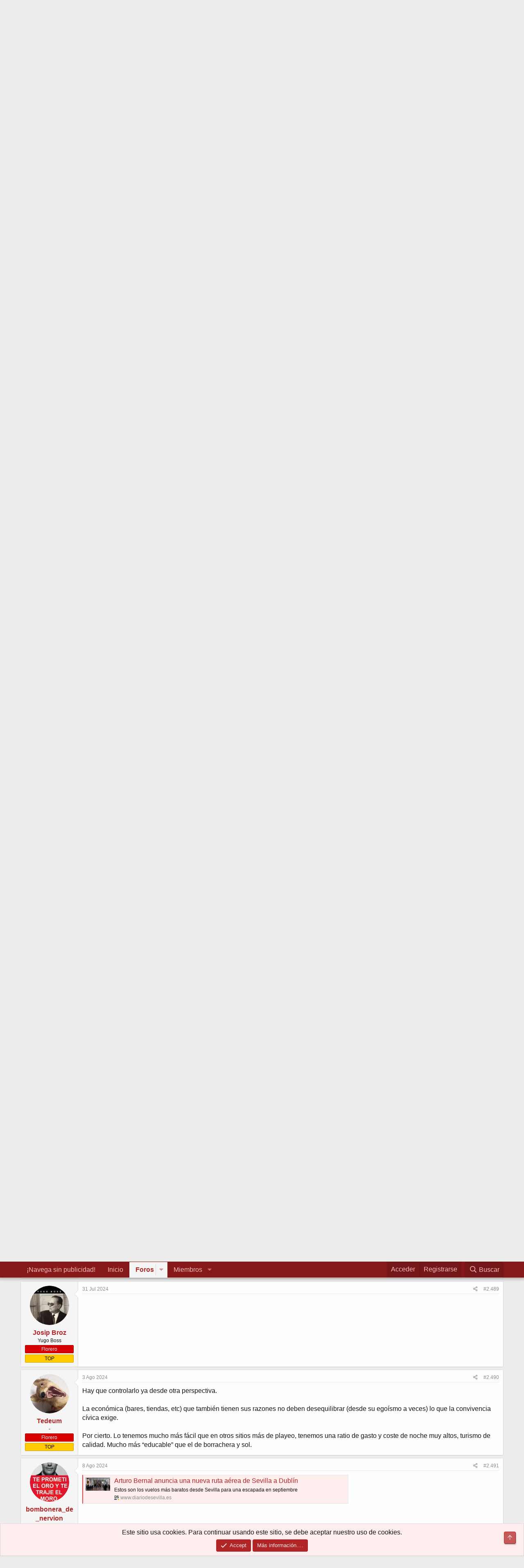

--- FILE ---
content_type: text/html; charset=utf-8
request_url: https://foro.sevillagrande.es/index.php?threads/el-horizonte-de-sevilla.57102/page-125
body_size: 31472
content:
<!DOCTYPE html>
<html id="XF" lang="es-ES" dir="LTR"
	data-app="public"
	data-template="thread_view"
	data-container-key="node-28"
	data-content-key="thread-57102"
	data-logged-in="false"
	data-cookie-prefix="xf_"
	data-csrf="1769822670,c72ab6f5a7744fc815d479a2bfca0abc"
	class="has-no-js template-thread_view"
	 data-run-jobs="">
<head>
	<meta charset="utf-8" />
	<meta http-equiv="X-UA-Compatible" content="IE=Edge" />
	<meta name="viewport" content="width=device-width, initial-scale=1, viewport-fit=cover">

	
	
	

	<title>El horizonte de sevilla | Página 125 | Foro Sevillagrande</title>

	<link rel="manifest" href="/webmanifest.php">
	
		<meta name="theme-color" content="#86181a" />
	

	<meta name="apple-mobile-web-app-title" content="ilFloro">
	

	
		
		<meta name="description" content="Está chispeando, @Mecano . Esto estaba previsto en las cabañuelas?
Me consta que por la costa ha llovido un poquito más.

En costa ballena y Rota ha caído..." />
		<meta property="og:description" content="Está chispeando, @Mecano . Esto estaba previsto en las cabañuelas?
Me consta que por la costa ha llovido un poquito más.

En costa ballena y Rota ha caído una tormenta." />
		<meta property="twitter:description" content="Está chispeando, @Mecano . Esto estaba previsto en las cabañuelas?
Me consta que por la costa ha llovido un poquito más.

En costa ballena y Rota ha caído una tormenta." />
	
	
		<meta property="og:url" content="https://foro.sevillagrande.es/index.php?threads/el-horizonte-de-sevilla.57102/" />
	
		<link rel="canonical" href="https://foro.sevillagrande.es/index.php?threads/el-horizonte-de-sevilla.57102/page-125" />
	
		<link rel="prev" href="/index.php?threads/el-horizonte-de-sevilla.57102/page-124" />
	
		<link rel="next" href="/index.php?threads/el-horizonte-de-sevilla.57102/page-126" />
	

	
		
	
	
	<meta property="og:site_name" content="Foro Sevillagrande" />


	
	
		
	
	
	<meta property="og:type" content="website" />


	
	
		
	
	
	
		<meta property="og:title" content="El horizonte de sevilla" />
		<meta property="twitter:title" content="El horizonte de sevilla" />
	


	
	
	
	

	
	

	


	<link rel="preload" href="/styles/fonts/fa/fa-regular-400.woff2?_v=5.15.3" as="font" type="font/woff2" crossorigin="anonymous" />


	<link rel="preload" href="/styles/fonts/fa/fa-solid-900.woff2?_v=5.15.3" as="font" type="font/woff2" crossorigin="anonymous" />


<link rel="preload" href="/styles/fonts/fa/fa-brands-400.woff2?_v=5.15.3" as="font" type="font/woff2" crossorigin="anonymous" />

	<link rel="stylesheet" href="/css.php?css=public%3Anormalize.css%2Cpublic%3Afa.css%2Cpublic%3Acore.less%2Cpublic%3Aapp.less&amp;s=1&amp;l=2&amp;d=1756915930&amp;k=b28d96a6ba8ce1cee94e59ee7a765490f9d17cd4" />

	<link rel="stylesheet" href="/css.php?css=public%3Abb_code.less%2Cpublic%3Alightslider.less%2Cpublic%3Amessage.less%2Cpublic%3Anotices.less%2Cpublic%3Asf_loader.less%2Cpublic%3Ashare_controls.less%2Cpublic%3Ath_uix_threadStarterPost.less%2Cpublic%3Aextra.less&amp;s=1&amp;l=2&amp;d=1756915930&amp;k=16d1ab0e101e6734ff458d321f736f96fd738d4e" />

	
		<script src="/js/xf/preamble.min.js?_v=5750beb1"></script>
	



	
		<link rel="icon" type="image/png" href="https://foro.sevillagrande.es/styles/estilomaestro/basic/publicFaviconUrl.png" sizes="32x32" />
	
	

	

		
			
		

		
	


</head>
<body data-template="thread_view">








<script>
  window.addEventListener("load", function() {
    function hideLoader() {
      var loader = document.getElementById("loader");
      loader.style.animation = "fadeOutx 1.5s forwards";
      setTimeout(function() {
        loader.style.display = "none";
      }, 1000);
    }

    setTimeout(hideLoader, 1000);
  });
</script>

	

		
			
		

		
	


	

		
			
		

		
	


<div class="p-pageWrapper" id="top">
    
  
	
  
  





<header class="p-header" id="header">
	<div class="p-header-inner">
		<div class="p-header-content">

			<div class="p-header-logo p-header-logo--image">
				<a href="https://foro.sevillagrande.es">
					<img src="/styles/estilomaestro/basic/publicLogoUrl.png" srcset="" alt="Foro Sevillagrande"
						width="" height="" />
				</a>
			</div>

			
	

		
			
		

		
	


		</div>
	</div>
</header>





	<div class="p-navSticky p-navSticky--primary" data-xf-init="sticky-header">
		
	<nav class="p-nav">
		<div class="p-nav-inner">
			<button type="button" class="button--plain p-nav-menuTrigger button" data-xf-click="off-canvas" data-menu=".js-headerOffCanvasMenu" tabindex="0" aria-label="Menú"><span class="button-text">
				<i aria-hidden="true"></i>
			</span></button>

			<div class="p-nav-smallLogo">
				<a href="https://foro.sevillagrande.es">
					<img src="/styles/estilomaestro/basic/publicLogoUrl.png" srcset="" alt="Foro Sevillagrande"
						width="" height="" />
				</a>
			</div>

			<div class="p-nav-scroller hScroller" data-xf-init="h-scroller" data-auto-scroll=".p-navEl.is-selected">
				<div class="hScroller-scroll">
					<ul class="p-nav-list js-offCanvasNavSource">
					
						<li>
							
	<div class="p-navEl " >
		

			
	
	<a href="/index.php?link-forums/%C2%A1navega-sin-publicidad.39/"
		class="p-navEl-link "
		
		data-xf-key="1"
		data-nav-id="39">¡Navega sin publicidad!</a>


			

		
		
	</div>

						</li>
					
						<li>
							
	<div class="p-navEl " >
		

			
	
	<a href="https://foro.sevillagrande.es"
		class="p-navEl-link "
		
		data-xf-key="2"
		data-nav-id="home">Inicio</a>


			

		
		
	</div>

						</li>
					
						<li>
							
	<div class="p-navEl is-selected" data-has-children="true">
		

			
	
	<a href="/index.php"
		class="p-navEl-link p-navEl-link--splitMenu "
		
		
		data-nav-id="forums">Foros</a>


			<a data-xf-key="3"
				data-xf-click="menu"
				data-menu-pos-ref="< .p-navEl"
				class="p-navEl-splitTrigger"
				role="button"
				tabindex="0"
				aria-label="Conmutador expandido"
				aria-expanded="false"
				aria-haspopup="true"></a>

		
		
			<div class="menu menu--structural" data-menu="menu" aria-hidden="true">
				<div class="menu-content">
					
						
	
	
	<a href="/index.php?whats-new/posts/"
		class="menu-linkRow u-indentDepth0 js-offCanvasCopy "
		
		
		data-nav-id="newPosts">Nuevos mensajes</a>

	

					
						
	
	
	<a href="/index.php?search/&amp;type=post"
		class="menu-linkRow u-indentDepth0 js-offCanvasCopy "
		
		
		data-nav-id="searchForums">Buscar en foros</a>

	

					
				</div>
			</div>
		
	</div>

						</li>
					
						<li>
							
	<div class="p-navEl " data-has-children="true">
		

			
	
	<a href="/index.php?members/"
		class="p-navEl-link p-navEl-link--splitMenu "
		
		
		data-nav-id="members">Miembros</a>


			<a data-xf-key="4"
				data-xf-click="menu"
				data-menu-pos-ref="< .p-navEl"
				class="p-navEl-splitTrigger"
				role="button"
				tabindex="0"
				aria-label="Conmutador expandido"
				aria-expanded="false"
				aria-haspopup="true"></a>

		
		
			<div class="menu menu--structural" data-menu="menu" aria-hidden="true">
				<div class="menu-content">
					
						
	
	
	<a href="/index.php?online/"
		class="menu-linkRow u-indentDepth0 js-offCanvasCopy "
		
		
		data-nav-id="currentVisitors">Visitantes actuales</a>

	

					
						
	
	
	<a href="/index.php?whats-new/profile-posts/"
		class="menu-linkRow u-indentDepth0 js-offCanvasCopy "
		 rel="nofollow"
		
		data-nav-id="newProfilePosts">Nuevos mensajes de perfil</a>

	

					
						
	
	
	<a href="/index.php?search/&amp;type=profile_post"
		class="menu-linkRow u-indentDepth0 js-offCanvasCopy "
		
		
		data-nav-id="searchProfilePosts">Buscar mensajes de perfil</a>

	

					
				</div>
			</div>
		
	</div>

						</li>
					
					</ul>
				</div>
			</div>

			<div class="p-nav-opposite">
				<div class="p-navgroup p-account p-navgroup--guest">
					
						<a href="/index.php?login/" class="p-navgroup-link p-navgroup-link--textual p-navgroup-link--logIn"
							data-xf-click="overlay" data-follow-redirects="on">
							<span class="p-navgroup-linkText">Acceder</span>
						</a>
						
							<a href="/index.php?register/" class="p-navgroup-link p-navgroup-link--textual p-navgroup-link--register"
								data-xf-click="overlay" data-follow-redirects="on">
								<span class="p-navgroup-linkText">Registrarse</span>
							</a>
						
					
				</div>

				<div class="p-navgroup p-discovery">
					<a href="/index.php?whats-new/"
						class="p-navgroup-link p-navgroup-link--iconic p-navgroup-link--whatsnew"
						aria-label="Novedades"
						title="Novedades">
						<i aria-hidden="true"></i>
						<span class="p-navgroup-linkText">Novedades</span>
					</a>

					
						<a href="/index.php?search/"
							class="p-navgroup-link p-navgroup-link--iconic p-navgroup-link--search"
							data-xf-click="menu"
							data-xf-key="/"
							aria-label="Buscar"
							aria-expanded="false"
							aria-haspopup="true"
							title="Buscar">
							<i aria-hidden="true"></i>
							<span class="p-navgroup-linkText">Buscar</span>
						</a>
						<div class="menu menu--structural menu--wide" data-menu="menu" aria-hidden="true">
							<form action="/index.php?search/search" method="post"
								class="menu-content"
								data-xf-init="quick-search">

								<h3 class="menu-header">Buscar</h3>
								
								<div class="menu-row">
									
										<div class="inputGroup inputGroup--joined">
											<input type="text" class="input" name="keywords" placeholder="Buscar…" aria-label="Buscar" data-menu-autofocus="true" />
											
			<select name="constraints" class="js-quickSearch-constraint input" aria-label="Buscar en">
				<option value="">En todos lados</option>
<option value="{&quot;search_type&quot;:&quot;post&quot;}">Temas</option>
<option value="{&quot;search_type&quot;:&quot;post&quot;,&quot;c&quot;:{&quot;nodes&quot;:[28],&quot;child_nodes&quot;:1}}">Este foro</option>
<option value="{&quot;search_type&quot;:&quot;post&quot;,&quot;c&quot;:{&quot;thread&quot;:57102}}">Este tema</option>

			</select>
		
										</div>
									
								</div>

								
								<div class="menu-row">
									<label class="iconic"><input type="checkbox"  name="c[title_only]" value="1" /><i aria-hidden="true"></i><span class="iconic-label">Buscar sólo en títulos</span></label>

								</div>
								
								<div class="menu-row">
									<div class="inputGroup">
										<span class="inputGroup-text" id="ctrl_search_menu_by_member">De:</span>
										<input type="text" class="input" name="c[users]" data-xf-init="auto-complete" placeholder="Miembro" aria-labelledby="ctrl_search_menu_by_member" />
									</div>
								</div>
								
<div class="menu-footer">
									<span class="menu-footer-controls">
										<button type="submit" class="button--primary button button--icon button--icon--search"><span class="button-text">Buscar</span></button>
										<a href="/index.php?search/" class="button"><span class="button-text">Búsqueda avanzada…</span></a>
									</span>
								</div>

								<input type="hidden" name="_xfToken" value="1769822670,c72ab6f5a7744fc815d479a2bfca0abc" />
							</form>
						</div>
					
				</div>
			</div>
		</div>
	</nav>

	</div>
	
	
		<div class="p-sectionLinks">
			<div class="p-sectionLinks-inner hScroller" data-xf-init="h-scroller">
				<div class="hScroller-scroll">
					<ul class="p-sectionLinks-list">
					
						<li>
							
	<div class="p-navEl " >
		

			
	
	<a href="/index.php?whats-new/posts/"
		class="p-navEl-link "
		
		data-xf-key="alt+1"
		data-nav-id="newPosts">Nuevos mensajes</a>


			

		
		
	</div>

						</li>
					
						<li>
							
	<div class="p-navEl " >
		

			
	
	<a href="/index.php?search/&amp;type=post"
		class="p-navEl-link "
		
		data-xf-key="alt+2"
		data-nav-id="searchForums">Buscar en foros</a>


			

		
		
	</div>

						</li>
					
					</ul>
				</div>
			</div>
		</div>
	



<div class="offCanvasMenu offCanvasMenu--nav js-headerOffCanvasMenu" data-menu="menu" aria-hidden="true" data-ocm-builder="navigation">
	<div class="offCanvasMenu-backdrop" data-menu-close="true"></div>
	<div class="offCanvasMenu-content">
		<div class="offCanvasMenu-header">
			Menú
			<a class="offCanvasMenu-closer" data-menu-close="true" role="button" tabindex="0" aria-label="Cerrar"></a>
		</div>
		
			<div class="p-offCanvasRegisterLink">
				<div class="offCanvasMenu-linkHolder">
					<a href="/index.php?login/" class="offCanvasMenu-link" data-xf-click="overlay" data-menu-close="true">
						Acceder
					</a>
				</div>
				<hr class="offCanvasMenu-separator" />
				
					<div class="offCanvasMenu-linkHolder">
						<a href="/index.php?register/" class="offCanvasMenu-link" data-xf-click="overlay" data-menu-close="true">
							Registrarse
						</a>
					</div>
					<hr class="offCanvasMenu-separator" />
				
			</div>
		
		<div class="js-offCanvasNavTarget"></div>
		<div class="offCanvasMenu-installBanner js-installPromptContainer" style="display: none;" data-xf-init="install-prompt">
			<div class="offCanvasMenu-installBanner-header">Install the app</div>
			<button type="button" class="js-installPromptButton button"><span class="button-text">Instalar</span></button>
		</div>
	</div>
</div>

<div class="p-body">
	<div class="p-body-inner">
		<!--XF:EXTRA_OUTPUT-->


		

		
			
	
		
		
		
			
			
		

		<ul class="notices notices--scrolling  js-notices"
			data-xf-init="notices"
			data-type="scrolling"
			data-scroll-interval="6">

			
				
	<li class="notice js-notice notice--accent notice--hasImage"
		data-notice-id="5"
		data-delay-duration="0"
		data-display-duration="0"
		data-auto-dismiss=""
		data-visibility="">

		
			<div class="notice-image"><span class="avatar avatar--s avatar--default avatar--default--text" data-user-id="0">
			<span class="avatar-u0-s"></span> 
		</span></div>
		
		<div class="notice-content">
			
				<a href="/index.php?account/dismiss-notice&amp;notice_id=5" class="notice-dismiss js-noticeDismiss" data-xf-init="tooltip" title="Descartar aviso"></a>
			
			Hola Invitado Si quieres apoyar a que el floro y como extra navegar sin publicidad, hazte miembro TOP!  Link en tu propio perfil
		</div>
	</li>

			
		</ul>
	

		

		
	

		
			
		

		
	


		
	
		<ul class="p-breadcrumbs "
			itemscope itemtype="https://schema.org/BreadcrumbList">
		
			

			
			

			
				
				
	<li itemprop="itemListElement" itemscope itemtype="https://schema.org/ListItem">
		<a href="https://foro.sevillagrande.es" itemprop="item">
			<span itemprop="name">Inicio</span>
		</a>
		<meta itemprop="position" content="1" />
	</li>

			

			
				
				
	<li itemprop="itemListElement" itemscope itemtype="https://schema.org/ListItem">
		<a href="/index.php" itemprop="item">
			<span itemprop="name">Foros</span>
		</a>
		<meta itemprop="position" content="2" />
	</li>

			
			
				
				
	<li itemprop="itemListElement" itemscope itemtype="https://schema.org/ListItem">
		<a href="/index.php#otros-temas.21" itemprop="item">
			<span itemprop="name">Otros temas</span>
		</a>
		<meta itemprop="position" content="3" />
	</li>

			
				
				
	<li itemprop="itemListElement" itemscope itemtype="https://schema.org/ListItem">
		<a href="/index.php?forums/la-ciudad-de-sevilla.28/" itemprop="item">
			<span itemprop="name">La ciudad de Sevilla</span>
		</a>
		<meta itemprop="position" content="4" />
	</li>

			

		
		</ul>
	

		


	

		
			
		

		
	



		
	<noscript class="js-jsWarning"><div class="blockMessage blockMessage--important blockMessage--iconic u-noJsOnly">JavaScript está desactivado. Para una mejor experiencia, por favor, activa JavaScript en el navegador antes de continuar.</div></noscript>

		
	<div class="blockMessage blockMessage--important blockMessage--iconic js-browserWarning" style="display: none">Estás usando un navegador obsoleto. No se pueden mostrar este u otros sitios web correctamente.<br />Se debe actualizar o usar un <a href="https://www.google.com/chrome/browser/" target="_blank">navegador alternativo</a>.</div>


		
			<div class="p-body-header">
			
				
					<div class="p-title ">
					
						
							<h1 class="p-title-value">El horizonte de sevilla</h1>
						
						
					
					</div>
				

				
					<div class="p-description">
	<ul class="listInline listInline--bullet">
		<li>
			<i class="fa--xf far fa-user" aria-hidden="true" title="Autor"></i>
			<span class="u-srOnly">Autor</span>

			<a href="/index.php?members/tedeum.13714/" class="username  u-concealed" dir="auto" data-user-id="13714" data-xf-init="member-tooltip">Tedeum</a>
		</li>
		<li>
			<i class="fa--xf far fa-clock" aria-hidden="true" title="Fecha de inicio"></i>
			<span class="u-srOnly">Fecha de inicio</span>

			<a href="/index.php?threads/el-horizonte-de-sevilla.57102/" class="u-concealed"><time  class="u-dt" dir="auto" datetime="2020-11-29T13:48:26+0100" data-time="1606654106" data-date-string="29 Nov 2020" data-time-string="13:48" title="29 Nov 2020 a las 13:48">29 Nov 2020</time></a>
		</li>
		
	</ul>
</div>
				
			
			</div>
		

		<div class="p-body-main  ">
			
			<div class="p-body-contentCol"></div>
			

			

			<div class="p-body-content">
				
	

		
			
		

		
	



	

		
		<div style="height: 350px; border: 0px solid #ccc;">
		  <center>
		    <h5>Contenido patrocinado</h5>
		    <div style="text-align:center;" id="114689-31"></div>
		  </center>
		</div>
		<script>
		  setTimeout(() => {
		    const adContainer = document.getElementById("114689-31");
		    // Limpiar por si acaso
		    adContainer.innerHTML = "";
		    // Crear y añadir scripts para el anuncio
		    const script1 = document.createElement("script");
		    script1.src = "//ads.themoneytizer.com/s/gen.js?type=31";
		    adContainer.appendChild(script1);
		    const script2 = document.createElement("script");
		    script2.src = "//ads.themoneytizer.com/s/requestform.js?siteId=114689&formatId=31";
		    adContainer.appendChild(script2);
		  }, 4000); // Espera 15 segundos para cargar el banner fijo
		</script>

	


				

<div class="p-body-pageContent">

  
   









	
	
	
		
	
	
	


	
	
	
		
	
	
	


	
	
		
	
	
	


	
	












	

	
		
	








	

		
			
		

		
	











	

		
			
		

		
	



	

		
			
		

		
	



<div class="block block--messages" data-xf-init="" data-type="post" data-href="/index.php?inline-mod/" data-search-target="*">

	<span class="u-anchorTarget" id="posts"></span>

	
		
	

	

	<div class="block-outer"><div class="block-outer-main"><nav class="pageNavWrapper pageNavWrapper--mixed ">



<div class="pageNav pageNav--skipStart pageNav--skipEnd">
	
		<a href="/index.php?threads/el-horizonte-de-sevilla.57102/page-124" class="pageNav-jump pageNav-jump--prev">Ant</a>
	

	<ul class="pageNav-main">
		

	
		<li class="pageNav-page "><a href="/index.php?threads/el-horizonte-de-sevilla.57102/">1</a></li>
	


		
			
				<li class="pageNav-page pageNav-page--skip pageNav-page--skipStart">
					<a data-xf-init="tooltip" title="Ir a la página"
						data-xf-click="menu"
						role="button" tabindex="0" aria-expanded="false" aria-haspopup="true">…</a>
					

	<div class="menu menu--pageJump" data-menu="menu" aria-hidden="true">
		<div class="menu-content">
			<h4 class="menu-header">Ir a la página</h4>
			<div class="menu-row" data-xf-init="page-jump" data-page-url="/index.php?threads/el-horizonte-de-sevilla.57102/page-%page%">
				<div class="inputGroup inputGroup--numbers">
					<div class="inputGroup inputGroup--numbers inputNumber" data-xf-init="number-box"><input type="number" pattern="\d*" class="input input--number js-numberBoxTextInput input input--numberNarrow js-pageJumpPage" value="122"  min="1" max="181" step="1" required="required" data-menu-autofocus="true" /></div>
					<span class="inputGroup-text"><button type="button" class="js-pageJumpGo button"><span class="button-text">Ir</span></button></span>
				</div>
			</div>
		</div>
	</div>

				</li>
			
		

		
			

	
		<li class="pageNav-page pageNav-page--earlier"><a href="/index.php?threads/el-horizonte-de-sevilla.57102/page-123">123</a></li>
	

		
			

	
		<li class="pageNav-page pageNav-page--earlier"><a href="/index.php?threads/el-horizonte-de-sevilla.57102/page-124">124</a></li>
	

		
			

	
		<li class="pageNav-page pageNav-page--current "><a href="/index.php?threads/el-horizonte-de-sevilla.57102/page-125">125</a></li>
	

		
			

	
		<li class="pageNav-page pageNav-page--later"><a href="/index.php?threads/el-horizonte-de-sevilla.57102/page-126">126</a></li>
	

		
			

	
		<li class="pageNav-page pageNav-page--later"><a href="/index.php?threads/el-horizonte-de-sevilla.57102/page-127">127</a></li>
	

		

		
			
				<li class="pageNav-page pageNav-page--skip pageNav-page--skipEnd">
					<a data-xf-init="tooltip" title="Ir a la página"
						data-xf-click="menu"
						role="button" tabindex="0" aria-expanded="false" aria-haspopup="true">…</a>
					

	<div class="menu menu--pageJump" data-menu="menu" aria-hidden="true">
		<div class="menu-content">
			<h4 class="menu-header">Ir a la página</h4>
			<div class="menu-row" data-xf-init="page-jump" data-page-url="/index.php?threads/el-horizonte-de-sevilla.57102/page-%page%">
				<div class="inputGroup inputGroup--numbers">
					<div class="inputGroup inputGroup--numbers inputNumber" data-xf-init="number-box"><input type="number" pattern="\d*" class="input input--number js-numberBoxTextInput input input--numberNarrow js-pageJumpPage" value="128"  min="1" max="181" step="1" required="required" data-menu-autofocus="true" /></div>
					<span class="inputGroup-text"><button type="button" class="js-pageJumpGo button"><span class="button-text">Ir</span></button></span>
				</div>
			</div>
		</div>
	</div>

				</li>
			
		

		

	
		<li class="pageNav-page "><a href="/index.php?threads/el-horizonte-de-sevilla.57102/page-181">181</a></li>
	

	</ul>

	
		<a href="/index.php?threads/el-horizonte-de-sevilla.57102/page-126" class="pageNav-jump pageNav-jump--next">Siguiente</a>
	
</div>

<div class="pageNavSimple">
	
		<a href="/index.php?threads/el-horizonte-de-sevilla.57102/"
			class="pageNavSimple-el pageNavSimple-el--first"
			data-xf-init="tooltip" title="Primero">
			<i aria-hidden="true"></i> <span class="u-srOnly">Primero</span>
		</a>
		<a href="/index.php?threads/el-horizonte-de-sevilla.57102/page-124" class="pageNavSimple-el pageNavSimple-el--prev">
			<i aria-hidden="true"></i> Ant
		</a>
	

	<a class="pageNavSimple-el pageNavSimple-el--current"
		data-xf-init="tooltip" title="Ir a la página"
		data-xf-click="menu" role="button" tabindex="0" aria-expanded="false" aria-haspopup="true">
		125 de 181
	</a>
	

	<div class="menu menu--pageJump" data-menu="menu" aria-hidden="true">
		<div class="menu-content">
			<h4 class="menu-header">Ir a la página</h4>
			<div class="menu-row" data-xf-init="page-jump" data-page-url="/index.php?threads/el-horizonte-de-sevilla.57102/page-%page%">
				<div class="inputGroup inputGroup--numbers">
					<div class="inputGroup inputGroup--numbers inputNumber" data-xf-init="number-box"><input type="number" pattern="\d*" class="input input--number js-numberBoxTextInput input input--numberNarrow js-pageJumpPage" value="125"  min="1" max="181" step="1" required="required" data-menu-autofocus="true" /></div>
					<span class="inputGroup-text"><button type="button" class="js-pageJumpGo button"><span class="button-text">Ir</span></button></span>
				</div>
			</div>
		</div>
	</div>


	
		<a href="/index.php?threads/el-horizonte-de-sevilla.57102/page-126" class="pageNavSimple-el pageNavSimple-el--next">
			Siguiente <i aria-hidden="true"></i>
		</a>
		<a href="/index.php?threads/el-horizonte-de-sevilla.57102/page-181"
			class="pageNavSimple-el pageNavSimple-el--last"
			data-xf-init="tooltip" title="Último">
			<i aria-hidden="true"></i> <span class="u-srOnly">Último</span>
		</a>
	
</div>

</nav>



</div></div>

	

	
		
	<div class="block-outer js-threadStatusField"></div>

	

	<div class="block-container lbContainer"
		data-xf-init="lightbox select-to-quote"
		data-message-selector=".js-post"
		data-lb-id="thread-57102"
		data-lb-universal="0">

		<div class="block-body js-replyNewMessageContainer">
			
				


	

		
			
		

		
	



					

					
						

	



	

	
	<article class="message   message--post js-post js-inlineModContainer   "
		data-author="Mecano"
		data-content="post-3821714"
		id="js-post-3821714">

		<span class="u-anchorTarget" id="post-3821714"></span>

		
			<div class="message-inner">
				
					<div class="message-cell message-cell--user">
						

	<section itemscope itemtype="https://schema.org/Person" class="message-user">
		<div class="message-avatar ">
			<div class="message-avatar-wrapper">
				<a href="/index.php?members/mecano.11751/" class="avatar avatar--m" data-user-id="11751" data-xf-init="member-tooltip">
			<img src="/data/avatars/m/11/11751.jpg?1610641302" srcset="/data/avatars/l/11/11751.jpg?1610641302 2x" alt="Mecano" class="avatar-u11751-m" width="96" height="96" loading="lazy" itemprop="image" /> 
		</a>
				
			</div>
		</div>
		<div class="message-userDetails">
			<h4 class="message-name"><a href="/index.php?members/mecano.11751/" class="username " dir="auto" data-user-id="11751" data-xf-init="member-tooltip" itemprop="name">Mecano</a></h4>
			<h5 class="userTitle message-userTitle" dir="auto" itemprop="jobTitle">-</h5>
			<div class="userBanner userBanner userBanner--red message-userBanner" itemprop="jobTitle"><span class="userBanner-before"></span><strong>Florero</strong><span class="userBanner-after"></span></div>
<div class="userBanner userBanner userBanner--orange message-userBanner" itemprop="jobTitle"><span class="userBanner-before"></span><strong>TOP</strong><span class="userBanner-after"></span></div>
		</div>
		
			

			
		
		<span class="message-userArrow"></span>

	</section>

					</div>
				

				
					<div class="message-cell message-cell--main">
					
						<div class="message-main js-quickEditTarget">

							
								

	<header class="message-attribution message-attribution--split">
		<ul class="message-attribution-main listInline ">
			
			
			<li class="u-concealed">
				<a href="/index.php?threads/el-horizonte-de-sevilla.57102/post-3821714" rel="nofollow">
					<time  class="u-dt" dir="auto" datetime="2024-07-29T08:57:54+0200" data-time="1722236274" data-date-string="29 Jul 2024" data-time-string="08:57" title="29 Jul 2024 a las 08:57" itemprop="datePublished">29 Jul 2024</time>
				</a>
			</li>
			
		</ul>

		<ul class="message-attribution-opposite message-attribution-opposite--list ">
			
			<li>
				<a href="/index.php?threads/el-horizonte-de-sevilla.57102/post-3821714"
					class="message-attribution-gadget"
					data-xf-init="share-tooltip"
					data-href="/index.php?posts/3821714/share"
					aria-label="Compartir"
					rel="nofollow">
					<i class="fa--xf far fa-share-alt" aria-hidden="true"></i>
				</a>
			</li>
			
			
				<li>
					<a href="/index.php?threads/el-horizonte-de-sevilla.57102/post-3821714" rel="nofollow">
						#2.481
					</a>
				</li>
			
		</ul>
	</header>

							

							<div class="message-content js-messageContent">
							

								
									
	
	
	

								

								
									

	<div class="message-userContent lbContainer js-lbContainer "
		data-lb-id="post-3821714"
		data-lb-caption-desc="Mecano &middot; 29 Jul 2024 a las 08:57">

		

		<article class="message-body js-selectToQuote">
			
				
			
			
				
	

		
			
		

		
	

<div class="bbWrapper"><blockquote data-attributes="member: 13608" data-quote="Nskie" data-source="post: 3821710"
	class="bbCodeBlock bbCodeBlock--expandable bbCodeBlock--quote js-expandWatch">
	
		<div class="bbCodeBlock-title">
			
				<a href="/index.php?goto/post&amp;id=3821710"
					class="bbCodeBlock-sourceJump"
					rel="nofollow"
					data-xf-click="attribution"
					data-content-selector="#post-3821710">Nskie dijo:</a>
			
		</div>
	
	<div class="bbCodeBlock-content">
		
		<div class="bbCodeBlock-expandContent js-expandContent ">
			Está chispeando, <a href="https://foro.sevillagrande.es/index.php?members/11751/" class="username" data-xf-init="member-tooltip" data-user-id="11751" data-username="@Mecano">@Mecano</a> . Esto estaba previsto en las cabañuelas?<br />
Me consta que por la costa ha llovido un poquito más.
		</div>
		<div class="bbCodeBlock-expandLink js-expandLink"><a role="button" tabindex="0">Hacer clic para expandir...</a></div>
	</div>
</blockquote>En costa ballena y Rota ha caído una tormenta.</div>

	

		
			
		

		
	

			
			<div class="js-selectToQuoteEnd">&nbsp;</div>
			
				
			
		</article>

		

		
	</div>

								

								
									
	

								

								
									
	

		
			
		

		
	


	


	

		
			
		

		
	

								

							
							</div>

							
								
	<footer class="message-footer">
		

		<div class="reactionsBar js-reactionsList is-active">
			
	
	
		<ul class="reactionSummary">
		
			<li><span class="reaction th_reactplus_reaction--hasCount reaction--small reaction--1" data-reaction-id="1"><span class="th_reactplus_reaction-container"><span class="th_reactplus_reaction-count">1</span><span class="th_reactplus_reaction-reaction"><i aria-hidden="true"></i><img src="[data-uri]" class="reaction-sprite js-reaction" alt="Vegano" title="Vegano" /></span></span></span></li>
		
		</ul>
	


<span class="u-srOnly">Reactions:</span>
<a class="reactionsBar-link" href="/index.php?posts/3821714/reactions" data-xf-click="overlay" data-cache="false" rel="nofollow"><bdi>Nskie</bdi></a>
		</div>

		<div class="js-historyTarget message-historyTarget toggleTarget" data-href="trigger-href"></div>
	</footer>

							
						</div>

					
					</div>
				
			</div>
		
	</article>

	
	

					

					

				

	

		
			
		

		
	




	

		
			
		

		
	



					

					
						

	



	

	
	<article class="message   message--post js-post js-inlineModContainer   "
		data-author="Bezeta"
		data-content="post-3821765"
		id="js-post-3821765">

		<span class="u-anchorTarget" id="post-3821765"></span>

		
			<div class="message-inner">
				
					<div class="message-cell message-cell--user">
						

	<section itemscope itemtype="https://schema.org/Person" class="message-user">
		<div class="message-avatar ">
			<div class="message-avatar-wrapper">
				<a href="/index.php?members/bezeta.10055/" class="avatar avatar--m" data-user-id="10055" data-xf-init="member-tooltip">
			<img src="/data/avatars/m/10/10055.jpg?1610634475"  alt="Bezeta" class="avatar-u10055-m" width="96" height="96" loading="lazy" itemprop="image" /> 
		</a>
				
			</div>
		</div>
		<div class="message-userDetails">
			<h4 class="message-name"><a href="/index.php?members/bezeta.10055/" class="username " dir="auto" data-user-id="10055" data-xf-init="member-tooltip" itemprop="name">Bezeta</a></h4>
			<h5 class="userTitle message-userTitle" dir="auto" itemprop="jobTitle">Veo IA, pongo diometrio</h5>
			<div class="userBanner userBanner userBanner--red message-userBanner" itemprop="jobTitle"><span class="userBanner-before"></span><strong>Florero</strong><span class="userBanner-after"></span></div>
<div class="userBanner userBanner userBanner--orange message-userBanner" itemprop="jobTitle"><span class="userBanner-before"></span><strong>TOP</strong><span class="userBanner-after"></span></div>
		</div>
		
			

			
		
		<span class="message-userArrow"></span>

	</section>

					</div>
				

				
					<div class="message-cell message-cell--main">
					
						<div class="message-main js-quickEditTarget">

							
								

	<header class="message-attribution message-attribution--split">
		<ul class="message-attribution-main listInline ">
			
			
			<li class="u-concealed">
				<a href="/index.php?threads/el-horizonte-de-sevilla.57102/post-3821765" rel="nofollow">
					<time  class="u-dt" dir="auto" datetime="2024-07-29T10:34:10+0200" data-time="1722242050" data-date-string="29 Jul 2024" data-time-string="10:34" title="29 Jul 2024 a las 10:34" itemprop="datePublished">29 Jul 2024</time>
				</a>
			</li>
			
		</ul>

		<ul class="message-attribution-opposite message-attribution-opposite--list ">
			
			<li>
				<a href="/index.php?threads/el-horizonte-de-sevilla.57102/post-3821765"
					class="message-attribution-gadget"
					data-xf-init="share-tooltip"
					data-href="/index.php?posts/3821765/share"
					aria-label="Compartir"
					rel="nofollow">
					<i class="fa--xf far fa-share-alt" aria-hidden="true"></i>
				</a>
			</li>
			
			
				<li>
					<a href="/index.php?threads/el-horizonte-de-sevilla.57102/post-3821765" rel="nofollow">
						#2.482
					</a>
				</li>
			
		</ul>
	</header>

							

							<div class="message-content js-messageContent">
							

								
									
	
	
	

								

								
									

	<div class="message-userContent lbContainer js-lbContainer "
		data-lb-id="post-3821765"
		data-lb-caption-desc="Bezeta &middot; 29 Jul 2024 a las 10:34">

		

		<article class="message-body js-selectToQuote">
			
				
			
			
				
	

		
			
		

		
	

<div class="bbWrapper"><blockquote data-attributes="member: 11751" data-quote="Mecano" data-source="post: 3821714"
	class="bbCodeBlock bbCodeBlock--expandable bbCodeBlock--quote js-expandWatch">
	
		<div class="bbCodeBlock-title">
			
				<a href="/index.php?goto/post&amp;id=3821714"
					class="bbCodeBlock-sourceJump"
					rel="nofollow"
					data-xf-click="attribution"
					data-content-selector="#post-3821714">Mecano dijo:</a>
			
		</div>
	
	<div class="bbCodeBlock-content">
		
		<div class="bbCodeBlock-expandContent js-expandContent ">
			En costa ballena y Rota ha caído una tormenta.
		</div>
		<div class="bbCodeBlock-expandLink js-expandLink"><a role="button" tabindex="0">Hacer clic para expandir...</a></div>
	</div>
</blockquote>Rompió a llover</div>

	

		
			
		

		
	

			
			<div class="js-selectToQuoteEnd">&nbsp;</div>
			
				
			
		</article>

		

		
	</div>

								

								
									
	

								

								
									
	

		
			
		

		
	


	


	

		
			
		

		
	

								

							
							</div>

							
								
	<footer class="message-footer">
		

		<div class="reactionsBar js-reactionsList is-active">
			
	
	
		<ul class="reactionSummary">
		
			<li><span class="reaction th_reactplus_reaction--hasCount reaction--small reaction--1" data-reaction-id="1"><span class="th_reactplus_reaction-container"><span class="th_reactplus_reaction-count">2</span><span class="th_reactplus_reaction-reaction"><i aria-hidden="true"></i><img src="[data-uri]" class="reaction-sprite js-reaction" alt="Vegano" title="Vegano" /></span></span></span></li>
		
		</ul>
	


<span class="u-srOnly">Reactions:</span>
<a class="reactionsBar-link" href="/index.php?posts/3821765/reactions" data-xf-click="overlay" data-cache="false" rel="nofollow"><bdi>JaviRipper</bdi> and <bdi>Mecano</bdi></a>
		</div>

		<div class="js-historyTarget message-historyTarget toggleTarget" data-href="trigger-href"></div>
	</footer>

							
						</div>

					
					</div>
				
			</div>
		
	</article>

	
	

					

					

				

	

		
			
		

		
	




	

		
			
		

		
	



					

					
						

	


	


	

	
	<article class="message    message-threadStarterPost message--post js-post js-inlineModContainer   "
		data-author="Tedeum"
		data-content="post-3822228"
		id="js-post-3822228">

		<span class="u-anchorTarget" id="post-3822228"></span>

		
			<div class="message-inner">
				
					<div class="message-cell message-cell--user">
						

	<section itemscope itemtype="https://schema.org/Person" class="message-user">
		<div class="message-avatar ">
			<div class="message-avatar-wrapper">
				<a href="/index.php?members/tedeum.13714/" class="avatar avatar--m" data-user-id="13714" data-xf-init="member-tooltip">
			<img src="/data/avatars/m/13/13714.jpg?1737186411" srcset="/data/avatars/l/13/13714.jpg?1737186411 2x" alt="Tedeum" class="avatar-u13714-m" width="96" height="96" loading="lazy" itemprop="image" /> 
		</a>
				
			</div>
		</div>
		<div class="message-userDetails">
			<h4 class="message-name"><a href="/index.php?members/tedeum.13714/" class="username " dir="auto" data-user-id="13714" data-xf-init="member-tooltip" itemprop="name">Tedeum</a></h4>
			<h5 class="userTitle message-userTitle" dir="auto" itemprop="jobTitle">-</h5>
			<div class="userBanner userBanner userBanner--red message-userBanner" itemprop="jobTitle"><span class="userBanner-before"></span><strong>Florero</strong><span class="userBanner-after"></span></div>
<div class="userBanner userBanner userBanner--orange message-userBanner" itemprop="jobTitle"><span class="userBanner-before"></span><strong>TOP</strong><span class="userBanner-after"></span></div>
		</div>
		
			

			
		
		<span class="message-userArrow"></span>

	</section>

					</div>
				

				
					<div class="message-cell message-cell--main">
					
						<div class="message-main js-quickEditTarget">

							
								

	<header class="message-attribution message-attribution--split">
		<ul class="message-attribution-main listInline ">
			
			
			<li class="u-concealed">
				<a href="/index.php?threads/el-horizonte-de-sevilla.57102/post-3822228" rel="nofollow">
					<time  class="u-dt" dir="auto" datetime="2024-07-29T22:51:49+0200" data-time="1722286309" data-date-string="29 Jul 2024" data-time-string="22:51" title="29 Jul 2024 a las 22:51" itemprop="datePublished">29 Jul 2024</time>
				</a>
			</li>
			
		</ul>

		<ul class="message-attribution-opposite message-attribution-opposite--list ">
			
			<li>
				<a href="/index.php?threads/el-horizonte-de-sevilla.57102/post-3822228"
					class="message-attribution-gadget"
					data-xf-init="share-tooltip"
					data-href="/index.php?posts/3822228/share"
					aria-label="Compartir"
					rel="nofollow">
					<i class="fa--xf far fa-share-alt" aria-hidden="true"></i>
				</a>
			</li>
			
			
				<li>
					<a href="/index.php?threads/el-horizonte-de-sevilla.57102/post-3822228" rel="nofollow">
						#2.483
					</a>
				</li>
			
		</ul>
	</header>

							

							<div class="message-content js-messageContent">
							

								
									
	
	
	

								

								
									

	<div class="message-userContent lbContainer js-lbContainer "
		data-lb-id="post-3822228"
		data-lb-caption-desc="Tedeum &middot; 29 Jul 2024 a las 22:51">

		

		<article class="message-body js-selectToQuote">
			
				
			
			
				
	

		
			
		

		
	

<div class="bbWrapper">Interesante esta web <br />
Da los calores por zonas muy concretas<br />
<br />

	

	<div class="bbCodeBlock bbCodeBlock--unfurl    js-unfurl fauxBlockLink"
		data-unfurl="true" data-result-id="9559" data-url="https://www.meteoblue.com/en/products/cityclimate/heatmaps/seville#14.02/37.39238/-5.98219" data-host="www.meteoblue.com" data-pending="false">
		<div class="contentRow">
			
				<div class="contentRow-figure contentRow-figure--fixedSmall js-unfurl-figure">
					
						<img src="https://static.meteoblue.com/assets/images/products/urbanHeatmaps/heatmaps-preview.jpg" alt="www.meteoblue.com" data-onerror="hide-parent"/>
					
				</div>
			
			<div class="contentRow-main">
				<h3 class="contentRow-header js-unfurl-title">
					<a href="https://www.meteoblue.com/en/products/cityclimate/heatmaps/seville#14.02/37.39238/-5.98219"
						class="link link--external fauxBlockLink-blockLink"
						target="_blank"
						rel="nofollow ugc noopener"
						data-proxy-href="">
						Heat map for Seville - meteoblue
					</a>
				</h3>

				<div class="contentRow-snippet js-unfurl-desc">Identify urban heat islands with hyperlocal (10m) temperature maps for cities worldwide ✓ Heat Wave Management ✓ Urban Planning ✓ Local Climate Zones</div>

				<div class="contentRow-minor contentRow-minor--hideLinks">
					<span class="js-unfurl-favicon">
						
							<img src="https://static.meteoblue.com/assets/images/logo/launcher-icon-4x.png" alt="www.meteoblue.com" class="bbCodeBlockUnfurl-icon"
								data-onerror="hide-parent"/>
						
					</span>
					www.meteoblue.com
				</div>
			</div>
		</div>
	</div></div>

	

		
			
		

		
	

			
			<div class="js-selectToQuoteEnd">&nbsp;</div>
			
				
			
		</article>

		

		
	</div>

								

								
									
	

								

								
									
	

		
			
		

		
	


	


	

		
			
		

		
	

								

							
							</div>

							
								
	<footer class="message-footer">
		

		<div class="reactionsBar js-reactionsList is-active">
			
	
	
		<ul class="reactionSummary">
		
			<li><span class="reaction th_reactplus_reaction--hasCount reaction--small reaction--1" data-reaction-id="1"><span class="th_reactplus_reaction-container"><span class="th_reactplus_reaction-count">2</span><span class="th_reactplus_reaction-reaction"><i aria-hidden="true"></i><img src="[data-uri]" class="reaction-sprite js-reaction" alt="Vegano" title="Vegano" /></span></span></span></li>
		
		</ul>
	


<span class="u-srOnly">Reactions:</span>
<a class="reactionsBar-link" href="/index.php?posts/3822228/reactions" data-xf-click="overlay" data-cache="false" rel="nofollow"><bdi>JaviRipper</bdi> and <bdi>Mateba</bdi></a>
		</div>

		<div class="js-historyTarget message-historyTarget toggleTarget" data-href="trigger-href"></div>
	</footer>

							
						</div>

					
					</div>
				
			</div>
		
	</article>

	
	

					

					

				

	

		
			
		

		
	




	

		
			
		

		
	



					

					
						

	



	

	
	<article class="message   message--post js-post js-inlineModContainer   "
		data-author="bombonera_de_nervion"
		data-content="post-3822361"
		id="js-post-3822361">

		<span class="u-anchorTarget" id="post-3822361"></span>

		
			<div class="message-inner">
				
					<div class="message-cell message-cell--user">
						

	<section itemscope itemtype="https://schema.org/Person" class="message-user">
		<div class="message-avatar ">
			<div class="message-avatar-wrapper">
				<a href="/index.php?members/bombonera_de_nervion.2073/" class="avatar avatar--m" data-user-id="2073" data-xf-init="member-tooltip">
			<img src="/data/avatars/m/2/2073.jpg?1725348122" srcset="/data/avatars/l/2/2073.jpg?1725348122 2x" alt="bombonera_de_nervion" class="avatar-u2073-m" width="96" height="96" loading="lazy" itemprop="image" /> 
		</a>
				
			</div>
		</div>
		<div class="message-userDetails">
			<h4 class="message-name"><a href="/index.php?members/bombonera_de_nervion.2073/" class="username " dir="auto" data-user-id="2073" data-xf-init="member-tooltip" itemprop="name">bombonera_de_nervion</a></h4>
			<h5 class="userTitle message-userTitle" dir="auto" itemprop="jobTitle">-</h5>
			<div class="userBanner userBanner userBanner--red message-userBanner" itemprop="jobTitle"><span class="userBanner-before"></span><strong>Florero</strong><span class="userBanner-after"></span></div>
		</div>
		
			

			
		
		<span class="message-userArrow"></span>

	</section>

					</div>
				

				
					<div class="message-cell message-cell--main">
					
						<div class="message-main js-quickEditTarget">

							
								

	<header class="message-attribution message-attribution--split">
		<ul class="message-attribution-main listInline ">
			
			
			<li class="u-concealed">
				<a href="/index.php?threads/el-horizonte-de-sevilla.57102/post-3822361" rel="nofollow">
					<time  class="u-dt" dir="auto" datetime="2024-07-30T10:22:19+0200" data-time="1722327739" data-date-string="30 Jul 2024" data-time-string="10:22" title="30 Jul 2024 a las 10:22" itemprop="datePublished">30 Jul 2024</time>
				</a>
			</li>
			
		</ul>

		<ul class="message-attribution-opposite message-attribution-opposite--list ">
			
			<li>
				<a href="/index.php?threads/el-horizonte-de-sevilla.57102/post-3822361"
					class="message-attribution-gadget"
					data-xf-init="share-tooltip"
					data-href="/index.php?posts/3822361/share"
					aria-label="Compartir"
					rel="nofollow">
					<i class="fa--xf far fa-share-alt" aria-hidden="true"></i>
				</a>
			</li>
			
			
				<li>
					<a href="/index.php?threads/el-horizonte-de-sevilla.57102/post-3822361" rel="nofollow">
						#2.484
					</a>
				</li>
			
		</ul>
	</header>

							

							<div class="message-content js-messageContent">
							

								
									
	
	
	

								

								
									

	<div class="message-userContent lbContainer js-lbContainer "
		data-lb-id="post-3822361"
		data-lb-caption-desc="bombonera_de_nervion &middot; 30 Jul 2024 a las 10:22">

		

		<article class="message-body js-selectToQuote">
			
				
			
			
				
	

		
			
		

		
	

<div class="bbWrapper"><div class="bbCodeBlock bbCodeBlock--unfurl is-pending is-recrawl  js-unfurl fauxBlockLink"
		data-unfurl="true" data-result-id="9567" data-url="https://x.com/svqcapecon/status/1818164759881003212?s=48&amp;t=fI1tFOPBVcp1xBcVKJjmMg" data-host="x.com" data-pending="true">
		<div class="contentRow">
			
				<div class="contentRow-figure contentRow-figure--fixedSmall js-unfurl-figure">
					
						<span class="fa-2x u-muted">
							<i class="fa--xf far fa-spinner fa-pulse" aria-hidden="true"></i>
						</span>
					
				</div>
			
			<div class="contentRow-main">
				<h3 class="contentRow-header js-unfurl-title">
					<a href="https://x.com/svqcapecon/status/1818164759881003212?s=48&amp;t=fI1tFOPBVcp1xBcVKJjmMg"
						class="link link--external fauxBlockLink-blockLink"
						target="_blank"
						rel="nofollow ugc noopener"
						data-proxy-href="">
						x.com
					</a>
				</h3>

				<div class="contentRow-snippet js-unfurl-desc"></div>

				<div class="contentRow-minor contentRow-minor--hideLinks">
					<span class="js-unfurl-favicon">
						
							<img src="https://abs.twimg.com/responsive-web/client-web/icon-ios.77d25eba.png" alt="x.com" class="bbCodeBlockUnfurl-icon"
								data-onerror="hide-parent"/>
						
					</span>
					x.com
				</div>
			</div>
		</div>
	</div></div>

	

		
			
		

		
	

			
			<div class="js-selectToQuoteEnd">&nbsp;</div>
			
				
			
		</article>

		

		
	</div>

								

								
									
	

								

								
									
	

		
			
		

		
	


	


	

		
			
		

		
	

								

							
							</div>

							
								
	<footer class="message-footer">
		

		<div class="reactionsBar js-reactionsList ">
			
		</div>

		<div class="js-historyTarget message-historyTarget toggleTarget" data-href="trigger-href"></div>
	</footer>

							
						</div>

					
					</div>
				
			</div>
		
	</article>

	
	

					

					

				

	

		
			
		

		
	




	

		
			
		

		
	



					

					
						

	


	


	

	
	<article class="message    message-threadStarterPost message--post js-post js-inlineModContainer   "
		data-author="Tedeum"
		data-content="post-3822932"
		id="js-post-3822932">

		<span class="u-anchorTarget" id="post-3822932"></span>

		
			<div class="message-inner">
				
					<div class="message-cell message-cell--user">
						

	<section itemscope itemtype="https://schema.org/Person" class="message-user">
		<div class="message-avatar ">
			<div class="message-avatar-wrapper">
				<a href="/index.php?members/tedeum.13714/" class="avatar avatar--m" data-user-id="13714" data-xf-init="member-tooltip">
			<img src="/data/avatars/m/13/13714.jpg?1737186411" srcset="/data/avatars/l/13/13714.jpg?1737186411 2x" alt="Tedeum" class="avatar-u13714-m" width="96" height="96" loading="lazy" itemprop="image" /> 
		</a>
				
			</div>
		</div>
		<div class="message-userDetails">
			<h4 class="message-name"><a href="/index.php?members/tedeum.13714/" class="username " dir="auto" data-user-id="13714" data-xf-init="member-tooltip" itemprop="name">Tedeum</a></h4>
			<h5 class="userTitle message-userTitle" dir="auto" itemprop="jobTitle">-</h5>
			<div class="userBanner userBanner userBanner--red message-userBanner" itemprop="jobTitle"><span class="userBanner-before"></span><strong>Florero</strong><span class="userBanner-after"></span></div>
<div class="userBanner userBanner userBanner--orange message-userBanner" itemprop="jobTitle"><span class="userBanner-before"></span><strong>TOP</strong><span class="userBanner-after"></span></div>
		</div>
		
			

			
		
		<span class="message-userArrow"></span>

	</section>

					</div>
				

				
					<div class="message-cell message-cell--main">
					
						<div class="message-main js-quickEditTarget">

							
								

	<header class="message-attribution message-attribution--split">
		<ul class="message-attribution-main listInline ">
			
			
			<li class="u-concealed">
				<a href="/index.php?threads/el-horizonte-de-sevilla.57102/post-3822932" rel="nofollow">
					<time  class="u-dt" dir="auto" datetime="2024-07-31T09:07:33+0200" data-time="1722409653" data-date-string="31 Jul 2024" data-time-string="09:07" title="31 Jul 2024 a las 09:07" itemprop="datePublished">31 Jul 2024</time>
				</a>
			</li>
			
		</ul>

		<ul class="message-attribution-opposite message-attribution-opposite--list ">
			
			<li>
				<a href="/index.php?threads/el-horizonte-de-sevilla.57102/post-3822932"
					class="message-attribution-gadget"
					data-xf-init="share-tooltip"
					data-href="/index.php?posts/3822932/share"
					aria-label="Compartir"
					rel="nofollow">
					<i class="fa--xf far fa-share-alt" aria-hidden="true"></i>
				</a>
			</li>
			
			
				<li>
					<a href="/index.php?threads/el-horizonte-de-sevilla.57102/post-3822932" rel="nofollow">
						#2.485
					</a>
				</li>
			
		</ul>
	</header>

							

							<div class="message-content js-messageContent">
							

								
									
	
	
	

								

								
									

	<div class="message-userContent lbContainer js-lbContainer "
		data-lb-id="post-3822932"
		data-lb-caption-desc="Tedeum &middot; 31 Jul 2024 a las 09:07">

		

		<article class="message-body js-selectToQuote">
			
				
			
			
				
	

		
			
		

		
	

<div class="bbWrapper"><blockquote data-attributes="member: 2073" data-quote="bombonera_de_nervion" data-source="post: 3822361"
	class="bbCodeBlock bbCodeBlock--expandable bbCodeBlock--quote js-expandWatch">
	
		<div class="bbCodeBlock-title">
			
				<a href="/index.php?goto/post&amp;id=3822361"
					class="bbCodeBlock-sourceJump"
					rel="nofollow"
					data-xf-click="attribution"
					data-content-selector="#post-3822361">bombonera_de_nervion dijo:</a>
			
		</div>
	
	<div class="bbCodeBlock-content">
		
		<div class="bbCodeBlock-expandContent js-expandContent ">
			
	

	<div class="bbCodeBlock bbCodeBlock--unfurl is-pending is-recrawl  js-unfurl fauxBlockLink"
		data-unfurl="true" data-result-id="9567" data-url="https://x.com/svqcapecon/status/1818164759881003212?s=48&amp;t=fI1tFOPBVcp1xBcVKJjmMg" data-host="x.com" data-pending="true">
		<div class="contentRow">
			
				<div class="contentRow-figure contentRow-figure--fixedSmall js-unfurl-figure">
					
						<span class="fa-2x u-muted">
							<i class="fa--xf far fa-spinner fa-pulse" aria-hidden="true"></i>
						</span>
					
				</div>
			
			<div class="contentRow-main">
				<h3 class="contentRow-header js-unfurl-title">
					<a href="https://x.com/svqcapecon/status/1818164759881003212?s=48&amp;t=fI1tFOPBVcp1xBcVKJjmMg"
						class="link link--external fauxBlockLink-blockLink"
						target="_blank"
						rel="nofollow ugc noopener"
						data-proxy-href="">
						x.com
					</a>
				</h3>

				<div class="contentRow-snippet js-unfurl-desc"></div>

				<div class="contentRow-minor contentRow-minor--hideLinks">
					<span class="js-unfurl-favicon">
						
							<img src="https://abs.twimg.com/responsive-web/client-web/icon-ios.77d25eba.png" alt="x.com" class="bbCodeBlockUnfurl-icon"
								data-onerror="hide-parent"/>
						
					</span>
					x.com
				</div>
			</div>
		</div>
	</div>

		</div>
		<div class="bbCodeBlock-expandLink js-expandLink"><a role="button" tabindex="0">Hacer clic para expandir...</a></div>
	</div>
</blockquote>Gracias bombonera<br />
<br />
Cada vez menos porque malaga (merecidamente) crece fuerte con el turismo y demás satélites económicos.<br />
<br />
Pero siempre estuvo y está con el 20/25% de la producción de la región primera y destacada, siempre. Ahora ya desconozco el % exacto.<br />
<br />
He tenido familia política importante en una conserjería de la junta (un consejero, vamos) hace unos 20 años. Y había entonces una pauta general no pública que era evitar el publicitar datos de liderazgo de Sevilla. Para evitar susceptibilidades.</div>

	

		
			
		

		
	

			
			<div class="js-selectToQuoteEnd">&nbsp;</div>
			
				
			
		</article>

		

		
	</div>

								

								
									
	

								

								
									
	

		
			
		

		
	


	


	

		
			
		

		
	

								

							
							</div>

							
								
	<footer class="message-footer">
		

		<div class="reactionsBar js-reactionsList is-active">
			
	
	
		<ul class="reactionSummary">
		
			<li><span class="reaction th_reactplus_reaction--hasCount reaction--small reaction--1" data-reaction-id="1"><span class="th_reactplus_reaction-container"><span class="th_reactplus_reaction-count">1</span><span class="th_reactplus_reaction-reaction"><i aria-hidden="true"></i><img src="[data-uri]" class="reaction-sprite js-reaction" alt="Vegano" title="Vegano" /></span></span></span></li>
		
		</ul>
	


<span class="u-srOnly">Reactions:</span>
<a class="reactionsBar-link" href="/index.php?posts/3822932/reactions" data-xf-click="overlay" data-cache="false" rel="nofollow"><bdi>bombonera_de_nervion</bdi></a>
		</div>

		<div class="js-historyTarget message-historyTarget toggleTarget" data-href="trigger-href"></div>
	</footer>

							
						</div>

					
					</div>
				
			</div>
		
	</article>

	
	

					

					

				

	

		
			
		

		
	




	

		
			
		

		
	



					

					
						

	



	

	
	<article class="message   message--post js-post js-inlineModContainer   "
		data-author="Barón Ashler"
		data-content="post-3822985"
		id="js-post-3822985">

		<span class="u-anchorTarget" id="post-3822985"></span>

		
			<div class="message-inner">
				
					<div class="message-cell message-cell--user">
						

	<section itemscope itemtype="https://schema.org/Person" class="message-user">
		<div class="message-avatar ">
			<div class="message-avatar-wrapper">
				<a href="/index.php?members/bar%C3%B3n-ashler.6056/" class="avatar avatar--m" data-user-id="6056" data-xf-init="member-tooltip">
			<img src="/data/avatars/m/6/6056.jpg?1753513767" srcset="/data/avatars/l/6/6056.jpg?1753513767 2x" alt="Barón Ashler" class="avatar-u6056-m" width="96" height="96" loading="lazy" itemprop="image" /> 
		</a>
				
			</div>
		</div>
		<div class="message-userDetails">
			<h4 class="message-name"><a href="/index.php?members/bar%C3%B3n-ashler.6056/" class="username " dir="auto" data-user-id="6056" data-xf-init="member-tooltip" itemprop="name">Barón Ashler</a></h4>
			<h5 class="userTitle message-userTitle" dir="auto" itemprop="jobTitle">Amo de las nubes, señor del viento</h5>
			<div class="userBanner userBanner userBanner--red message-userBanner" itemprop="jobTitle"><span class="userBanner-before"></span><strong>Florero</strong><span class="userBanner-after"></span></div>
<div class="userBanner userBanner userBanner--orange message-userBanner" itemprop="jobTitle"><span class="userBanner-before"></span><strong>TOP</strong><span class="userBanner-after"></span></div>
		</div>
		
			

			
		
		<span class="message-userArrow"></span>

	</section>

					</div>
				

				
					<div class="message-cell message-cell--main">
					
						<div class="message-main js-quickEditTarget">

							
								

	<header class="message-attribution message-attribution--split">
		<ul class="message-attribution-main listInline ">
			
			
			<li class="u-concealed">
				<a href="/index.php?threads/el-horizonte-de-sevilla.57102/post-3822985" rel="nofollow">
					<time  class="u-dt" dir="auto" datetime="2024-07-31T10:49:50+0200" data-time="1722415790" data-date-string="31 Jul 2024" data-time-string="10:49" title="31 Jul 2024 a las 10:49" itemprop="datePublished">31 Jul 2024</time>
				</a>
			</li>
			
		</ul>

		<ul class="message-attribution-opposite message-attribution-opposite--list ">
			
			<li>
				<a href="/index.php?threads/el-horizonte-de-sevilla.57102/post-3822985"
					class="message-attribution-gadget"
					data-xf-init="share-tooltip"
					data-href="/index.php?posts/3822985/share"
					aria-label="Compartir"
					rel="nofollow">
					<i class="fa--xf far fa-share-alt" aria-hidden="true"></i>
				</a>
			</li>
			
			
				<li>
					<a href="/index.php?threads/el-horizonte-de-sevilla.57102/post-3822985" rel="nofollow">
						#2.486
					</a>
				</li>
			
		</ul>
	</header>

							

							<div class="message-content js-messageContent">
							

								
									
	
	
	

								

								
									

	<div class="message-userContent lbContainer js-lbContainer "
		data-lb-id="post-3822985"
		data-lb-caption-desc="Barón Ashler &middot; 31 Jul 2024 a las 10:49">

		

		<article class="message-body js-selectToQuote">
			
				
			
			
				
	

		
			
		

		
	

<div class="bbWrapper"><blockquote data-attributes="member: 13714" data-quote="Tedeum" data-source="post: 3822932"
	class="bbCodeBlock bbCodeBlock--expandable bbCodeBlock--quote js-expandWatch">
	
		<div class="bbCodeBlock-title">
			
				<a href="/index.php?goto/post&amp;id=3822932"
					class="bbCodeBlock-sourceJump"
					rel="nofollow"
					data-xf-click="attribution"
					data-content-selector="#post-3822932">Tedeum dijo:</a>
			
		</div>
	
	<div class="bbCodeBlock-content">
		
		<div class="bbCodeBlock-expandContent js-expandContent ">
			Gracias bombonera<br />
<br />
Cada vez menos porque malaga (merecidamente) crece fuerte con el turismo y demás satélites económicos.<br />
<br />
Pero siempre estuvo y está con el 20/25% de la producción de la región primera y destacada, siempre. Ahora ya desconozco el % exacto.<br />
<br />
He tenido familia política importante en una conserjería de la junta (un consejero, vamos) hace unos 20 años. Y había entonces una pauta general no pública que era evitar el publicitar datos de liderazgo de Sevilla. <b>Para evitar susceptibilidades</b>.
		</div>
		<div class="bbCodeBlock-expandLink js-expandLink"><a role="button" tabindex="0">Hacer clic para expandir...</a></div>
	</div>
</blockquote><div class="bbMediaWrapper">
	<div class="bbMediaWrapper-inner">
		<iframe src="https://www.youtube.com/embed/mHl9l2KgmWk?wmode=opaque"
				width="560" height="315"
				frameborder="0" allowfullscreen="true"></iframe>
	</div>
</div></div>

	

		
			
		

		
	

			
			<div class="js-selectToQuoteEnd">&nbsp;</div>
			
				
			
		</article>

		

		
	</div>

								

								
									
	

								

								
									
	

		
			
		

		
	


	


	

		
			
		

		
	

								

							
							</div>

							
								
	<footer class="message-footer">
		

		<div class="reactionsBar js-reactionsList is-active">
			
	
	
		<ul class="reactionSummary">
		
			<li><span class="reaction th_reactplus_reaction--hasCount reaction--small reaction--1" data-reaction-id="1"><span class="th_reactplus_reaction-container"><span class="th_reactplus_reaction-count">1</span><span class="th_reactplus_reaction-reaction"><i aria-hidden="true"></i><img src="[data-uri]" class="reaction-sprite js-reaction" alt="Vegano" title="Vegano" /></span></span></span></li>
		
		</ul>
	


<span class="u-srOnly">Reactions:</span>
<a class="reactionsBar-link" href="/index.php?posts/3822985/reactions" data-xf-click="overlay" data-cache="false" rel="nofollow"><bdi>Tedeum</bdi></a>
		</div>

		<div class="js-historyTarget message-historyTarget toggleTarget" data-href="trigger-href"></div>
	</footer>

							
						</div>

					
					</div>
				
			</div>
		
	</article>

	
	

					

					

				

	

		
			
		

		
	




	

		
			
		

		
	



					

					
						

	



	

	
	<article class="message   message--post js-post js-inlineModContainer   "
		data-author="Mecano"
		data-content="post-3823097"
		id="js-post-3823097">

		<span class="u-anchorTarget" id="post-3823097"></span>

		
			<div class="message-inner">
				
					<div class="message-cell message-cell--user">
						

	<section itemscope itemtype="https://schema.org/Person" class="message-user">
		<div class="message-avatar ">
			<div class="message-avatar-wrapper">
				<a href="/index.php?members/mecano.11751/" class="avatar avatar--m" data-user-id="11751" data-xf-init="member-tooltip">
			<img src="/data/avatars/m/11/11751.jpg?1610641302" srcset="/data/avatars/l/11/11751.jpg?1610641302 2x" alt="Mecano" class="avatar-u11751-m" width="96" height="96" loading="lazy" itemprop="image" /> 
		</a>
				
			</div>
		</div>
		<div class="message-userDetails">
			<h4 class="message-name"><a href="/index.php?members/mecano.11751/" class="username " dir="auto" data-user-id="11751" data-xf-init="member-tooltip" itemprop="name">Mecano</a></h4>
			<h5 class="userTitle message-userTitle" dir="auto" itemprop="jobTitle">-</h5>
			<div class="userBanner userBanner userBanner--red message-userBanner" itemprop="jobTitle"><span class="userBanner-before"></span><strong>Florero</strong><span class="userBanner-after"></span></div>
<div class="userBanner userBanner userBanner--orange message-userBanner" itemprop="jobTitle"><span class="userBanner-before"></span><strong>TOP</strong><span class="userBanner-after"></span></div>
		</div>
		
			

			
		
		<span class="message-userArrow"></span>

	</section>

					</div>
				

				
					<div class="message-cell message-cell--main">
					
						<div class="message-main js-quickEditTarget">

							
								

	<header class="message-attribution message-attribution--split">
		<ul class="message-attribution-main listInline ">
			
			
			<li class="u-concealed">
				<a href="/index.php?threads/el-horizonte-de-sevilla.57102/post-3823097" rel="nofollow">
					<time  class="u-dt" dir="auto" datetime="2024-07-31T13:12:13+0200" data-time="1722424333" data-date-string="31 Jul 2024" data-time-string="13:12" title="31 Jul 2024 a las 13:12" itemprop="datePublished">31 Jul 2024</time>
				</a>
			</li>
			
		</ul>

		<ul class="message-attribution-opposite message-attribution-opposite--list ">
			
			<li>
				<a href="/index.php?threads/el-horizonte-de-sevilla.57102/post-3823097"
					class="message-attribution-gadget"
					data-xf-init="share-tooltip"
					data-href="/index.php?posts/3823097/share"
					aria-label="Compartir"
					rel="nofollow">
					<i class="fa--xf far fa-share-alt" aria-hidden="true"></i>
				</a>
			</li>
			
			
				<li>
					<a href="/index.php?threads/el-horizonte-de-sevilla.57102/post-3823097" rel="nofollow">
						#2.487
					</a>
				</li>
			
		</ul>
	</header>

							

							<div class="message-content js-messageContent">
							

								
									
	
	
	

								

								
									

	<div class="message-userContent lbContainer js-lbContainer "
		data-lb-id="post-3823097"
		data-lb-caption-desc="Mecano &middot; 31 Jul 2024 a las 13:12">

		

		<article class="message-body js-selectToQuote">
			
				
			
			
				
	

		
			
		

		
	

<div class="bbWrapper">De la avenida de las razas nos olvidamos ¿no?</div>

	

		
			
		

		
	

			
			<div class="js-selectToQuoteEnd">&nbsp;</div>
			
				
			
		</article>

		

		
	</div>

								

								
									
	

								

								
									
	

		
			
		

		
	


	


	

		
			
		

		
	

								

							
							</div>

							
								
	<footer class="message-footer">
		

		<div class="reactionsBar js-reactionsList ">
			
		</div>

		<div class="js-historyTarget message-historyTarget toggleTarget" data-href="trigger-href"></div>
	</footer>

							
						</div>

					
					</div>
				
			</div>
		
	</article>

	
	

					

					

				

	

		
			
		

		
	




	

		
			
		

		
	



					

					
						

	



	

	
	<article class="message   message--post js-post js-inlineModContainer   "
		data-author="Barón Ashler"
		data-content="post-3823107"
		id="js-post-3823107">

		<span class="u-anchorTarget" id="post-3823107"></span>

		
			<div class="message-inner">
				
					<div class="message-cell message-cell--user">
						

	<section itemscope itemtype="https://schema.org/Person" class="message-user">
		<div class="message-avatar ">
			<div class="message-avatar-wrapper">
				<a href="/index.php?members/bar%C3%B3n-ashler.6056/" class="avatar avatar--m" data-user-id="6056" data-xf-init="member-tooltip">
			<img src="/data/avatars/m/6/6056.jpg?1753513767" srcset="/data/avatars/l/6/6056.jpg?1753513767 2x" alt="Barón Ashler" class="avatar-u6056-m" width="96" height="96" loading="lazy" itemprop="image" /> 
		</a>
				
			</div>
		</div>
		<div class="message-userDetails">
			<h4 class="message-name"><a href="/index.php?members/bar%C3%B3n-ashler.6056/" class="username " dir="auto" data-user-id="6056" data-xf-init="member-tooltip" itemprop="name">Barón Ashler</a></h4>
			<h5 class="userTitle message-userTitle" dir="auto" itemprop="jobTitle">Amo de las nubes, señor del viento</h5>
			<div class="userBanner userBanner userBanner--red message-userBanner" itemprop="jobTitle"><span class="userBanner-before"></span><strong>Florero</strong><span class="userBanner-after"></span></div>
<div class="userBanner userBanner userBanner--orange message-userBanner" itemprop="jobTitle"><span class="userBanner-before"></span><strong>TOP</strong><span class="userBanner-after"></span></div>
		</div>
		
			

			
		
		<span class="message-userArrow"></span>

	</section>

					</div>
				

				
					<div class="message-cell message-cell--main">
					
						<div class="message-main js-quickEditTarget">

							
								

	<header class="message-attribution message-attribution--split">
		<ul class="message-attribution-main listInline ">
			
			
			<li class="u-concealed">
				<a href="/index.php?threads/el-horizonte-de-sevilla.57102/post-3823107" rel="nofollow">
					<time  class="u-dt" dir="auto" datetime="2024-07-31T13:28:50+0200" data-time="1722425330" data-date-string="31 Jul 2024" data-time-string="13:28" title="31 Jul 2024 a las 13:28" itemprop="datePublished">31 Jul 2024</time>
				</a>
			</li>
			
		</ul>

		<ul class="message-attribution-opposite message-attribution-opposite--list ">
			
			<li>
				<a href="/index.php?threads/el-horizonte-de-sevilla.57102/post-3823107"
					class="message-attribution-gadget"
					data-xf-init="share-tooltip"
					data-href="/index.php?posts/3823107/share"
					aria-label="Compartir"
					rel="nofollow">
					<i class="fa--xf far fa-share-alt" aria-hidden="true"></i>
				</a>
			</li>
			
			
				<li>
					<a href="/index.php?threads/el-horizonte-de-sevilla.57102/post-3823107" rel="nofollow">
						#2.488
					</a>
				</li>
			
		</ul>
	</header>

							

							<div class="message-content js-messageContent">
							

								
									
	
	
	

								

								
									

	<div class="message-userContent lbContainer js-lbContainer "
		data-lb-id="post-3823107"
		data-lb-caption-desc="Barón Ashler &middot; 31 Jul 2024 a las 13:28">

		

		<article class="message-body js-selectToQuote">
			
				
			
			
				
	

		
			
		

		
	

<div class="bbWrapper"><blockquote data-attributes="member: 11751" data-quote="Mecano" data-source="post: 3823097"
	class="bbCodeBlock bbCodeBlock--expandable bbCodeBlock--quote js-expandWatch">
	
		<div class="bbCodeBlock-title">
			
				<a href="/index.php?goto/post&amp;id=3823097"
					class="bbCodeBlock-sourceJump"
					rel="nofollow"
					data-xf-click="attribution"
					data-content-selector="#post-3823097">Mecano dijo:</a>
			
		</div>
	
	<div class="bbCodeBlock-content">
		
		<div class="bbCodeBlock-expandContent js-expandContent ">
			De la avenida de las razas nos olvidamos ¿no?
		</div>
		<div class="bbCodeBlock-expandLink js-expandLink"><a role="button" tabindex="0">Hacer clic para expandir...</a></div>
	</div>
</blockquote>Suma eso al caos de las obras en el puente del Centenario y te las ves para ir por esa parte de Sevilla de un lado al otro del río. De locos total.</div>

	

		
			
		

		
	

			
			<div class="js-selectToQuoteEnd">&nbsp;</div>
			
				
			
		</article>

		

		
	</div>

								

								
									
	

								

								
									
	

		
			
		

		
	


	


	

		
			
		

		
	

								

							
							</div>

							
								
	<footer class="message-footer">
		

		<div class="reactionsBar js-reactionsList is-active">
			
	
	
		<ul class="reactionSummary">
		
			<li><span class="reaction th_reactplus_reaction--hasCount reaction--small reaction--1" data-reaction-id="1"><span class="th_reactplus_reaction-container"><span class="th_reactplus_reaction-count">2</span><span class="th_reactplus_reaction-reaction"><i aria-hidden="true"></i><img src="[data-uri]" class="reaction-sprite js-reaction" alt="Vegano" title="Vegano" /></span></span></span></li>
		
		</ul>
	


<span class="u-srOnly">Reactions:</span>
<a class="reactionsBar-link" href="/index.php?posts/3823107/reactions" data-xf-click="overlay" data-cache="false" rel="nofollow"><bdi>John McClane</bdi> and <bdi>Mecano</bdi></a>
		</div>

		<div class="js-historyTarget message-historyTarget toggleTarget" data-href="trigger-href"></div>
	</footer>

							
						</div>

					
					</div>
				
			</div>
		
	</article>

	
	

					

					

				

	

		
			
		

		
	




	

		
			
		

		
	



					

					
						

	



	

	
	<article class="message   message--post js-post js-inlineModContainer   "
		data-author="Josip Broz"
		data-content="post-3823651"
		id="js-post-3823651">

		<span class="u-anchorTarget" id="post-3823651"></span>

		
			<div class="message-inner">
				
					<div class="message-cell message-cell--user">
						

	<section itemscope itemtype="https://schema.org/Person" class="message-user">
		<div class="message-avatar ">
			<div class="message-avatar-wrapper">
				<a href="/index.php?members/josip-broz.12254/" class="avatar avatar--m" data-user-id="12254" data-xf-init="member-tooltip">
			<img src="/data/avatars/m/12/12254.jpg?1725021084" srcset="/data/avatars/l/12/12254.jpg?1725021084 2x" alt="Josip Broz" class="avatar-u12254-m" width="96" height="96" loading="lazy" itemprop="image" /> 
		</a>
				
			</div>
		</div>
		<div class="message-userDetails">
			<h4 class="message-name"><a href="/index.php?members/josip-broz.12254/" class="username " dir="auto" data-user-id="12254" data-xf-init="member-tooltip" itemprop="name">Josip Broz</a></h4>
			<h5 class="userTitle message-userTitle" dir="auto" itemprop="jobTitle">Yugo Boss</h5>
			<div class="userBanner userBanner userBanner--red message-userBanner" itemprop="jobTitle"><span class="userBanner-before"></span><strong>Florero</strong><span class="userBanner-after"></span></div>
<div class="userBanner userBanner userBanner--orange message-userBanner" itemprop="jobTitle"><span class="userBanner-before"></span><strong>TOP</strong><span class="userBanner-after"></span></div>
		</div>
		
			

			
		
		<span class="message-userArrow"></span>

	</section>

					</div>
				

				
					<div class="message-cell message-cell--main">
					
						<div class="message-main js-quickEditTarget">

							
								

	<header class="message-attribution message-attribution--split">
		<ul class="message-attribution-main listInline ">
			
			
			<li class="u-concealed">
				<a href="/index.php?threads/el-horizonte-de-sevilla.57102/post-3823651" rel="nofollow">
					<time  class="u-dt" dir="auto" datetime="2024-07-31T22:41:56+0200" data-time="1722458516" data-date-string="31 Jul 2024" data-time-string="22:41" title="31 Jul 2024 a las 22:41" itemprop="datePublished">31 Jul 2024</time>
				</a>
			</li>
			
		</ul>

		<ul class="message-attribution-opposite message-attribution-opposite--list ">
			
			<li>
				<a href="/index.php?threads/el-horizonte-de-sevilla.57102/post-3823651"
					class="message-attribution-gadget"
					data-xf-init="share-tooltip"
					data-href="/index.php?posts/3823651/share"
					aria-label="Compartir"
					rel="nofollow">
					<i class="fa--xf far fa-share-alt" aria-hidden="true"></i>
				</a>
			</li>
			
			
				<li>
					<a href="/index.php?threads/el-horizonte-de-sevilla.57102/post-3823651" rel="nofollow">
						#2.489
					</a>
				</li>
			
		</ul>
	</header>

							

							<div class="message-content js-messageContent">
							

								
									
	
	
	

								

								
									

	<div class="message-userContent lbContainer js-lbContainer "
		data-lb-id="post-3823651"
		data-lb-caption-desc="Josip Broz &middot; 31 Jul 2024 a las 22:41">

		

		<article class="message-body js-selectToQuote">
			
				
			
			
				
	

		
			
		

		
	

<div class="bbWrapper"></div>

	

		
			
		

		
	

			
			<div class="js-selectToQuoteEnd">&nbsp;</div>
			
				
			
		</article>

		

		
	</div>

								

								
									
	

								

								
									
	

		
			
		

		
	


	


	

		
			
		

		
	

								

							
							</div>

							
								
	<footer class="message-footer">
		

		<div class="reactionsBar js-reactionsList ">
			
		</div>

		<div class="js-historyTarget message-historyTarget toggleTarget" data-href="trigger-href"></div>
	</footer>

							
						</div>

					
					</div>
				
			</div>
		
	</article>

	
	

					

					

				

	

		
			
		

		
	




	

		
			
		

		
	



					

					
						

	


	


	

	
	<article class="message    message-threadStarterPost message--post js-post js-inlineModContainer   "
		data-author="Tedeum"
		data-content="post-3824973"
		id="js-post-3824973">

		<span class="u-anchorTarget" id="post-3824973"></span>

		
			<div class="message-inner">
				
					<div class="message-cell message-cell--user">
						

	<section itemscope itemtype="https://schema.org/Person" class="message-user">
		<div class="message-avatar ">
			<div class="message-avatar-wrapper">
				<a href="/index.php?members/tedeum.13714/" class="avatar avatar--m" data-user-id="13714" data-xf-init="member-tooltip">
			<img src="/data/avatars/m/13/13714.jpg?1737186411" srcset="/data/avatars/l/13/13714.jpg?1737186411 2x" alt="Tedeum" class="avatar-u13714-m" width="96" height="96" loading="lazy" itemprop="image" /> 
		</a>
				
			</div>
		</div>
		<div class="message-userDetails">
			<h4 class="message-name"><a href="/index.php?members/tedeum.13714/" class="username " dir="auto" data-user-id="13714" data-xf-init="member-tooltip" itemprop="name">Tedeum</a></h4>
			<h5 class="userTitle message-userTitle" dir="auto" itemprop="jobTitle">-</h5>
			<div class="userBanner userBanner userBanner--red message-userBanner" itemprop="jobTitle"><span class="userBanner-before"></span><strong>Florero</strong><span class="userBanner-after"></span></div>
<div class="userBanner userBanner userBanner--orange message-userBanner" itemprop="jobTitle"><span class="userBanner-before"></span><strong>TOP</strong><span class="userBanner-after"></span></div>
		</div>
		
			

			
		
		<span class="message-userArrow"></span>

	</section>

					</div>
				

				
					<div class="message-cell message-cell--main">
					
						<div class="message-main js-quickEditTarget">

							
								

	<header class="message-attribution message-attribution--split">
		<ul class="message-attribution-main listInline ">
			
			
			<li class="u-concealed">
				<a href="/index.php?threads/el-horizonte-de-sevilla.57102/post-3824973" rel="nofollow">
					<time  class="u-dt" dir="auto" datetime="2024-08-03T12:41:27+0200" data-time="1722681687" data-date-string="3 Ago 2024" data-time-string="12:41" title="3 Ago 2024 a las 12:41" itemprop="datePublished">3 Ago 2024</time>
				</a>
			</li>
			
		</ul>

		<ul class="message-attribution-opposite message-attribution-opposite--list ">
			
			<li>
				<a href="/index.php?threads/el-horizonte-de-sevilla.57102/post-3824973"
					class="message-attribution-gadget"
					data-xf-init="share-tooltip"
					data-href="/index.php?posts/3824973/share"
					aria-label="Compartir"
					rel="nofollow">
					<i class="fa--xf far fa-share-alt" aria-hidden="true"></i>
				</a>
			</li>
			
			
				<li>
					<a href="/index.php?threads/el-horizonte-de-sevilla.57102/post-3824973" rel="nofollow">
						#2.490
					</a>
				</li>
			
		</ul>
	</header>

							

							<div class="message-content js-messageContent">
							

								
									
	
	
	

								

								
									

	<div class="message-userContent lbContainer js-lbContainer "
		data-lb-id="post-3824973"
		data-lb-caption-desc="Tedeum &middot; 3 Ago 2024 a las 12:41">

		

		<article class="message-body js-selectToQuote">
			
				
			
			
				
	

		
			
		

		
	

<div class="bbWrapper">Hay que controlarlo ya desde otra perspectiva. <br />
<br />
La económica (bares, tiendas, etc) que también tienen sus razones no deben desequilibrar (desde su egoísmo a veces) lo que la convivencia cívica exige. <br />
<br />
Por cierto. Lo tenemos mucho más fácil que en otros sitios más de playeo, tenemos una ratio de gasto y coste de noche muy altos, turismo de calidad. Mucho más “educable” que el de borrachera y sol.</div>

	

		
			
		

		
	

			
			<div class="js-selectToQuoteEnd">&nbsp;</div>
			
				
			
		</article>

		

		
	</div>

								

								
									
	

								

								
									
	

		
			
		

		
	


	


	

		
			
		

		
	

								

							
							</div>

							
								
	<footer class="message-footer">
		

		<div class="reactionsBar js-reactionsList ">
			
		</div>

		<div class="js-historyTarget message-historyTarget toggleTarget" data-href="trigger-href"></div>
	</footer>

							
						</div>

					
					</div>
				
			</div>
		
	</article>

	
	

					

					

				

	

		
			
		

		
	




	

		
			
		

		
	



					

					
						

	



	

	
	<article class="message   message--post js-post js-inlineModContainer   "
		data-author="bombonera_de_nervion"
		data-content="post-3828141"
		id="js-post-3828141">

		<span class="u-anchorTarget" id="post-3828141"></span>

		
			<div class="message-inner">
				
					<div class="message-cell message-cell--user">
						

	<section itemscope itemtype="https://schema.org/Person" class="message-user">
		<div class="message-avatar ">
			<div class="message-avatar-wrapper">
				<a href="/index.php?members/bombonera_de_nervion.2073/" class="avatar avatar--m" data-user-id="2073" data-xf-init="member-tooltip">
			<img src="/data/avatars/m/2/2073.jpg?1725348122" srcset="/data/avatars/l/2/2073.jpg?1725348122 2x" alt="bombonera_de_nervion" class="avatar-u2073-m" width="96" height="96" loading="lazy" itemprop="image" /> 
		</a>
				
			</div>
		</div>
		<div class="message-userDetails">
			<h4 class="message-name"><a href="/index.php?members/bombonera_de_nervion.2073/" class="username " dir="auto" data-user-id="2073" data-xf-init="member-tooltip" itemprop="name">bombonera_de_nervion</a></h4>
			<h5 class="userTitle message-userTitle" dir="auto" itemprop="jobTitle">-</h5>
			<div class="userBanner userBanner userBanner--red message-userBanner" itemprop="jobTitle"><span class="userBanner-before"></span><strong>Florero</strong><span class="userBanner-after"></span></div>
		</div>
		
			

			
		
		<span class="message-userArrow"></span>

	</section>

					</div>
				

				
					<div class="message-cell message-cell--main">
					
						<div class="message-main js-quickEditTarget">

							
								

	<header class="message-attribution message-attribution--split">
		<ul class="message-attribution-main listInline ">
			
			
			<li class="u-concealed">
				<a href="/index.php?threads/el-horizonte-de-sevilla.57102/post-3828141" rel="nofollow">
					<time  class="u-dt" dir="auto" datetime="2024-08-08T12:35:43+0200" data-time="1723113343" data-date-string="8 Ago 2024" data-time-string="12:35" title="8 Ago 2024 a las 12:35" itemprop="datePublished">8 Ago 2024</time>
				</a>
			</li>
			
		</ul>

		<ul class="message-attribution-opposite message-attribution-opposite--list ">
			
			<li>
				<a href="/index.php?threads/el-horizonte-de-sevilla.57102/post-3828141"
					class="message-attribution-gadget"
					data-xf-init="share-tooltip"
					data-href="/index.php?posts/3828141/share"
					aria-label="Compartir"
					rel="nofollow">
					<i class="fa--xf far fa-share-alt" aria-hidden="true"></i>
				</a>
			</li>
			
			
				<li>
					<a href="/index.php?threads/el-horizonte-de-sevilla.57102/post-3828141" rel="nofollow">
						#2.491
					</a>
				</li>
			
		</ul>
	</header>

							

							<div class="message-content js-messageContent">
							

								
									
	
	
	

								

								
									

	<div class="message-userContent lbContainer js-lbContainer "
		data-lb-id="post-3828141"
		data-lb-caption-desc="bombonera_de_nervion &middot; 8 Ago 2024 a las 12:35">

		

		<article class="message-body js-selectToQuote">
			
				
			
			
				
	

		
			
		

		
	

<div class="bbWrapper"><div class="bbCodeBlock bbCodeBlock--unfurl    js-unfurl fauxBlockLink"
		data-unfurl="true" data-result-id="9686" data-url="https://www.diariodesevilla.es/sevilla/arturo-bernal-anuncia-x-nueva_0_2002183674.html" data-host="www.diariodesevilla.es" data-pending="false">
		<div class="contentRow">
			
				<div class="contentRow-figure contentRow-figure--fixedSmall js-unfurl-figure">
					
						<img src="https://static.grupojoly.com/clip/30d90e3f-b34f-4e8e-8f78-9655fc5560f3_facebook-aspect-ratio_default_0.jpg" alt="www.diariodesevilla.es" data-onerror="hide-parent"/>
					
				</div>
			
			<div class="contentRow-main">
				<h3 class="contentRow-header js-unfurl-title">
					<a href="https://www.diariodesevilla.es/sevilla/arturo-bernal-anuncia-x-nueva_0_2002183674.html"
						class="link link--external fauxBlockLink-blockLink"
						target="_blank"
						rel="nofollow ugc noopener"
						data-proxy-href="">
						Arturo Bernal anuncia una nueva ruta aérea de Sevilla a Dublín
					</a>
				</h3>

				<div class="contentRow-snippet js-unfurl-desc">Estos son los vuelos más baratos desde Sevilla para una escapada en septiembre</div>

				<div class="contentRow-minor contentRow-minor--hideLinks">
					<span class="js-unfurl-favicon">
						
							<img src="https://static.grupojoly.com/clip/108372d8-9fe3-481a-b862-582948534010_source-aspect-ratio_default_0.jpg" alt="www.diariodesevilla.es" class="bbCodeBlockUnfurl-icon"
								data-onerror="hide-parent"/>
						
					</span>
					www.diariodesevilla.es
				</div>
			</div>
		</div>
	</div></div>

	

		
			
		

		
	

			
			<div class="js-selectToQuoteEnd">&nbsp;</div>
			
				
			
		</article>

		

		
	</div>

								

								
									
	

								

								
									
	

		
			
		

		
	


	


	

		
			
		

		
	

								

							
							</div>

							
								
	<footer class="message-footer">
		

		<div class="reactionsBar js-reactionsList is-active">
			
	
	
		<ul class="reactionSummary">
		
			<li><span class="reaction th_reactplus_reaction--hasCount reaction--small reaction--1" data-reaction-id="1"><span class="th_reactplus_reaction-container"><span class="th_reactplus_reaction-count">1</span><span class="th_reactplus_reaction-reaction"><i aria-hidden="true"></i><img src="[data-uri]" class="reaction-sprite js-reaction" alt="Vegano" title="Vegano" /></span></span></span></li>
		
		</ul>
	


<span class="u-srOnly">Reactions:</span>
<a class="reactionsBar-link" href="/index.php?posts/3828141/reactions" data-xf-click="overlay" data-cache="false" rel="nofollow"><bdi>Barón Ashler</bdi></a>
		</div>

		<div class="js-historyTarget message-historyTarget toggleTarget" data-href="trigger-href"></div>
	</footer>

							
						</div>

					
					</div>
				
			</div>
		
	</article>

	
	

					

					

				

	

		
			
		

		
	




	

		
			
		

		
	



					

					
						

	



	

	
	<article class="message   message--post js-post js-inlineModContainer   "
		data-author="Cretario"
		data-content="post-3828144"
		id="js-post-3828144">

		<span class="u-anchorTarget" id="post-3828144"></span>

		
			<div class="message-inner">
				
					<div class="message-cell message-cell--user">
						

	<section itemscope itemtype="https://schema.org/Person" class="message-user">
		<div class="message-avatar ">
			<div class="message-avatar-wrapper">
				<a href="/index.php?members/cretario.13418/" class="avatar avatar--m" data-user-id="13418" data-xf-init="member-tooltip">
			<img src="/data/avatars/m/13/13418.jpg?1747596641" srcset="/data/avatars/l/13/13418.jpg?1747596641 2x" alt="Cretario" class="avatar-u13418-m" width="96" height="96" loading="lazy" itemprop="image" /> 
		</a>
				
			</div>
		</div>
		<div class="message-userDetails">
			<h4 class="message-name"><a href="/index.php?members/cretario.13418/" class="username " dir="auto" data-user-id="13418" data-xf-init="member-tooltip" itemprop="name">Cretario</a></h4>
			<h5 class="userTitle message-userTitle" dir="auto" itemprop="jobTitle">-</h5>
			<div class="userBanner userBanner userBanner--red message-userBanner" itemprop="jobTitle"><span class="userBanner-before"></span><strong>Florero</strong><span class="userBanner-after"></span></div>
<div class="userBanner userBanner userBanner--orange message-userBanner" itemprop="jobTitle"><span class="userBanner-before"></span><strong>TOP</strong><span class="userBanner-after"></span></div>
		</div>
		
			

			
		
		<span class="message-userArrow"></span>

	</section>

					</div>
				

				
					<div class="message-cell message-cell--main">
					
						<div class="message-main js-quickEditTarget">

							
								

	<header class="message-attribution message-attribution--split">
		<ul class="message-attribution-main listInline ">
			
			
			<li class="u-concealed">
				<a href="/index.php?threads/el-horizonte-de-sevilla.57102/post-3828144" rel="nofollow">
					<time  class="u-dt" dir="auto" datetime="2024-08-08T12:41:41+0200" data-time="1723113701" data-date-string="8 Ago 2024" data-time-string="12:41" title="8 Ago 2024 a las 12:41" itemprop="datePublished">8 Ago 2024</time>
				</a>
			</li>
			
		</ul>

		<ul class="message-attribution-opposite message-attribution-opposite--list ">
			
			<li>
				<a href="/index.php?threads/el-horizonte-de-sevilla.57102/post-3828144"
					class="message-attribution-gadget"
					data-xf-init="share-tooltip"
					data-href="/index.php?posts/3828144/share"
					aria-label="Compartir"
					rel="nofollow">
					<i class="fa--xf far fa-share-alt" aria-hidden="true"></i>
				</a>
			</li>
			
			
				<li>
					<a href="/index.php?threads/el-horizonte-de-sevilla.57102/post-3828144" rel="nofollow">
						#2.492
					</a>
				</li>
			
		</ul>
	</header>

							

							<div class="message-content js-messageContent">
							

								
									
	
	
	

								

								
									

	<div class="message-userContent lbContainer js-lbContainer "
		data-lb-id="post-3828144"
		data-lb-caption-desc="Cretario &middot; 8 Ago 2024 a las 12:41">

		

		<article class="message-body js-selectToQuote">
			
				
			
			
				
	

		
			
		

		
	

<div class="bbWrapper">Más turismo que hay poco, espero que abran más hoteles y apartahoteles que apenas tenemos</div>

	

		
			
		

		
	

			
			<div class="js-selectToQuoteEnd">&nbsp;</div>
			
				
			
		</article>

		

		
	</div>

								

								
									
	

								

								
									
	

		
			
		

		
	


	


	

		
			
		

		
	

								

							
							</div>

							
								
	<footer class="message-footer">
		

		<div class="reactionsBar js-reactionsList is-active">
			
	
	
		<ul class="reactionSummary">
		
			<li><span class="reaction th_reactplus_reaction--hasCount reaction--small reaction--1" data-reaction-id="1"><span class="th_reactplus_reaction-container"><span class="th_reactplus_reaction-count">5</span><span class="th_reactplus_reaction-reaction"><i aria-hidden="true"></i><img src="[data-uri]" class="reaction-sprite js-reaction" alt="Vegano" title="Vegano" /></span></span></span></li>
		
		</ul>
	


<span class="u-srOnly">Reactions:</span>
<a class="reactionsBar-link" href="/index.php?posts/3828144/reactions" data-xf-click="overlay" data-cache="false" rel="nofollow"><bdi>Bezeta</bdi>, <bdi>andreisfc</bdi>, <bdi>albert</bdi> and 2 others</a>
		</div>

		<div class="js-historyTarget message-historyTarget toggleTarget" data-href="trigger-href"></div>
	</footer>

							
						</div>

					
					</div>
				
			</div>
		
	</article>

	
	

					

					

				

	

		
			
		

		
	




	

		
			
		

		
	



					

					
						

	



	

	
	<article class="message   message--post js-post js-inlineModContainer   "
		data-author="Barón Ashler"
		data-content="post-3828145"
		id="js-post-3828145">

		<span class="u-anchorTarget" id="post-3828145"></span>

		
			<div class="message-inner">
				
					<div class="message-cell message-cell--user">
						

	<section itemscope itemtype="https://schema.org/Person" class="message-user">
		<div class="message-avatar ">
			<div class="message-avatar-wrapper">
				<a href="/index.php?members/bar%C3%B3n-ashler.6056/" class="avatar avatar--m" data-user-id="6056" data-xf-init="member-tooltip">
			<img src="/data/avatars/m/6/6056.jpg?1753513767" srcset="/data/avatars/l/6/6056.jpg?1753513767 2x" alt="Barón Ashler" class="avatar-u6056-m" width="96" height="96" loading="lazy" itemprop="image" /> 
		</a>
				
			</div>
		</div>
		<div class="message-userDetails">
			<h4 class="message-name"><a href="/index.php?members/bar%C3%B3n-ashler.6056/" class="username " dir="auto" data-user-id="6056" data-xf-init="member-tooltip" itemprop="name">Barón Ashler</a></h4>
			<h5 class="userTitle message-userTitle" dir="auto" itemprop="jobTitle">Amo de las nubes, señor del viento</h5>
			<div class="userBanner userBanner userBanner--red message-userBanner" itemprop="jobTitle"><span class="userBanner-before"></span><strong>Florero</strong><span class="userBanner-after"></span></div>
<div class="userBanner userBanner userBanner--orange message-userBanner" itemprop="jobTitle"><span class="userBanner-before"></span><strong>TOP</strong><span class="userBanner-after"></span></div>
		</div>
		
			

			
		
		<span class="message-userArrow"></span>

	</section>

					</div>
				

				
					<div class="message-cell message-cell--main">
					
						<div class="message-main js-quickEditTarget">

							
								

	<header class="message-attribution message-attribution--split">
		<ul class="message-attribution-main listInline ">
			
			
			<li class="u-concealed">
				<a href="/index.php?threads/el-horizonte-de-sevilla.57102/post-3828145" rel="nofollow">
					<time  class="u-dt" dir="auto" datetime="2024-08-08T12:42:49+0200" data-time="1723113769" data-date-string="8 Ago 2024" data-time-string="12:42" title="8 Ago 2024 a las 12:42" itemprop="datePublished">8 Ago 2024</time>
				</a>
			</li>
			
		</ul>

		<ul class="message-attribution-opposite message-attribution-opposite--list ">
			
			<li>
				<a href="/index.php?threads/el-horizonte-de-sevilla.57102/post-3828145"
					class="message-attribution-gadget"
					data-xf-init="share-tooltip"
					data-href="/index.php?posts/3828145/share"
					aria-label="Compartir"
					rel="nofollow">
					<i class="fa--xf far fa-share-alt" aria-hidden="true"></i>
				</a>
			</li>
			
			
				<li>
					<a href="/index.php?threads/el-horizonte-de-sevilla.57102/post-3828145" rel="nofollow">
						#2.493
					</a>
				</li>
			
		</ul>
	</header>

							

							<div class="message-content js-messageContent">
							

								
									
	
	
	

								

								
									

	<div class="message-userContent lbContainer js-lbContainer "
		data-lb-id="post-3828145"
		data-lb-caption-desc="Barón Ashler &middot; 8 Ago 2024 a las 12:42">

		

		<article class="message-body js-selectToQuote">
			
				
			
			
				
	

		
			
		

		
	

<div class="bbWrapper"><blockquote data-attributes="member: 13418" data-quote="Cretario" data-source="post: 3828144"
	class="bbCodeBlock bbCodeBlock--expandable bbCodeBlock--quote js-expandWatch">
	
		<div class="bbCodeBlock-title">
			
				<a href="/index.php?goto/post&amp;id=3828144"
					class="bbCodeBlock-sourceJump"
					rel="nofollow"
					data-xf-click="attribution"
					data-content-selector="#post-3828144">Cretario dijo:</a>
			
		</div>
	
	<div class="bbCodeBlock-content">
		
		<div class="bbCodeBlock-expandContent js-expandContent ">
			Más turismo que hay poco, espero que abran más hoteles y apartahoteles que apenas tenemos
		</div>
		<div class="bbCodeBlock-expandLink js-expandLink"><a role="button" tabindex="0">Hacer clic para expandir...</a></div>
	</div>
</blockquote>Y algún otro piso turístico, que creo que en el centro aún quedamos unos pocos residentes locales.</div>

	

		
			
		

		
	

			
			<div class="js-selectToQuoteEnd">&nbsp;</div>
			
				
			
		</article>

		

		
	</div>

								

								
									
	

								

								
									
	

		
			
		

		
	


	


	

		
			
		

		
	

								

							
							</div>

							
								
	<footer class="message-footer">
		

		<div class="reactionsBar js-reactionsList is-active">
			
	
	
		<ul class="reactionSummary">
		
			<li><span class="reaction th_reactplus_reaction--hasCount reaction--small reaction--1" data-reaction-id="1"><span class="th_reactplus_reaction-container"><span class="th_reactplus_reaction-count">4</span><span class="th_reactplus_reaction-reaction"><i aria-hidden="true"></i><img src="[data-uri]" class="reaction-sprite js-reaction" alt="Vegano" title="Vegano" /></span></span></span></li>
		
		</ul>
	


<span class="u-srOnly">Reactions:</span>
<a class="reactionsBar-link" href="/index.php?posts/3828145/reactions" data-xf-click="overlay" data-cache="false" rel="nofollow"><bdi>Danisev</bdi>, <bdi>Josip Broz</bdi>, <bdi>Mecano</bdi> and 1 other person</a>
		</div>

		<div class="js-historyTarget message-historyTarget toggleTarget" data-href="trigger-href"></div>
	</footer>

							
						</div>

					
					</div>
				
			</div>
		
	</article>

	
	

					

					

				

	

		
			
		

		
	




	

		
			
		

		
	



					

					
						

	



	

	
	<article class="message   message--post js-post js-inlineModContainer   "
		data-author="bombonera_de_nervion"
		data-content="post-3828154"
		id="js-post-3828154">

		<span class="u-anchorTarget" id="post-3828154"></span>

		
			<div class="message-inner">
				
					<div class="message-cell message-cell--user">
						

	<section itemscope itemtype="https://schema.org/Person" class="message-user">
		<div class="message-avatar ">
			<div class="message-avatar-wrapper">
				<a href="/index.php?members/bombonera_de_nervion.2073/" class="avatar avatar--m" data-user-id="2073" data-xf-init="member-tooltip">
			<img src="/data/avatars/m/2/2073.jpg?1725348122" srcset="/data/avatars/l/2/2073.jpg?1725348122 2x" alt="bombonera_de_nervion" class="avatar-u2073-m" width="96" height="96" loading="lazy" itemprop="image" /> 
		</a>
				
			</div>
		</div>
		<div class="message-userDetails">
			<h4 class="message-name"><a href="/index.php?members/bombonera_de_nervion.2073/" class="username " dir="auto" data-user-id="2073" data-xf-init="member-tooltip" itemprop="name">bombonera_de_nervion</a></h4>
			<h5 class="userTitle message-userTitle" dir="auto" itemprop="jobTitle">-</h5>
			<div class="userBanner userBanner userBanner--red message-userBanner" itemprop="jobTitle"><span class="userBanner-before"></span><strong>Florero</strong><span class="userBanner-after"></span></div>
		</div>
		
			

			
		
		<span class="message-userArrow"></span>

	</section>

					</div>
				

				
					<div class="message-cell message-cell--main">
					
						<div class="message-main js-quickEditTarget">

							
								

	<header class="message-attribution message-attribution--split">
		<ul class="message-attribution-main listInline ">
			
			
			<li class="u-concealed">
				<a href="/index.php?threads/el-horizonte-de-sevilla.57102/post-3828154" rel="nofollow">
					<time  class="u-dt" dir="auto" datetime="2024-08-08T12:48:46+0200" data-time="1723114126" data-date-string="8 Ago 2024" data-time-string="12:48" title="8 Ago 2024 a las 12:48" itemprop="datePublished">8 Ago 2024</time>
				</a>
			</li>
			
		</ul>

		<ul class="message-attribution-opposite message-attribution-opposite--list ">
			
			<li>
				<a href="/index.php?threads/el-horizonte-de-sevilla.57102/post-3828154"
					class="message-attribution-gadget"
					data-xf-init="share-tooltip"
					data-href="/index.php?posts/3828154/share"
					aria-label="Compartir"
					rel="nofollow">
					<i class="fa--xf far fa-share-alt" aria-hidden="true"></i>
				</a>
			</li>
			
			
				<li>
					<a href="/index.php?threads/el-horizonte-de-sevilla.57102/post-3828154" rel="nofollow">
						#2.494
					</a>
				</li>
			
		</ul>
	</header>

							

							<div class="message-content js-messageContent">
							

								
									
	
	
	

								

								
									

	<div class="message-userContent lbContainer js-lbContainer "
		data-lb-id="post-3828154"
		data-lb-caption-desc="bombonera_de_nervion &middot; 8 Ago 2024 a las 12:48">

		

		<article class="message-body js-selectToQuote">
			
				
			
			
				
	

		
			
		

		
	

<div class="bbWrapper"><blockquote data-attributes="member: 13418" data-quote="Cretario" data-source="post: 3828144"
	class="bbCodeBlock bbCodeBlock--expandable bbCodeBlock--quote js-expandWatch">
	
		<div class="bbCodeBlock-title">
			
				<a href="/index.php?goto/post&amp;id=3828144"
					class="bbCodeBlock-sourceJump"
					rel="nofollow"
					data-xf-click="attribution"
					data-content-selector="#post-3828144">Cretario dijo:</a>
			
		</div>
	
	<div class="bbCodeBlock-content">
		
		<div class="bbCodeBlock-expandContent js-expandContent ">
			Más turismo que hay poco, espero que abran más hoteles y apartahoteles que apenas tenemos
		</div>
		<div class="bbCodeBlock-expandLink js-expandLink"><a role="button" tabindex="0">Hacer clic para expandir...</a></div>
	</div>
</blockquote><br />
<br />
jajaja ahora desde aquí nadie viaja ni va a viajar a Dublín.</div>

	

		
			
		

		
	

			
			<div class="js-selectToQuoteEnd">&nbsp;</div>
			
				
			
		</article>

		

		
	</div>

								

								
									
	

								

								
									
	

		
			
		

		
	


	


	

		
			
		

		
	

								

							
							</div>

							
								
	<footer class="message-footer">
		

		<div class="reactionsBar js-reactionsList is-active">
			
	
	
		<ul class="reactionSummary">
		
			<li><span class="reaction th_reactplus_reaction--hasCount reaction--small reaction--1" data-reaction-id="1"><span class="th_reactplus_reaction-container"><span class="th_reactplus_reaction-count">2</span><span class="th_reactplus_reaction-reaction"><i aria-hidden="true"></i><img src="[data-uri]" class="reaction-sprite js-reaction" alt="Vegano" title="Vegano" /></span></span></span></li>
		
		</ul>
	


<span class="u-srOnly">Reactions:</span>
<a class="reactionsBar-link" href="/index.php?posts/3828154/reactions" data-xf-click="overlay" data-cache="false" rel="nofollow"><bdi>JaCaAn_24</bdi> and <bdi>W.Munny</bdi></a>
		</div>

		<div class="js-historyTarget message-historyTarget toggleTarget" data-href="trigger-href"></div>
	</footer>

							
						</div>

					
					</div>
				
			</div>
		
	</article>

	
	

					

					

				

	

		
			
		

		
	




	

		
			
		

		
	



					

					
						

	



	

	
	<article class="message   message--post js-post js-inlineModContainer   "
		data-author="penhate"
		data-content="post-3828267"
		id="js-post-3828267">

		<span class="u-anchorTarget" id="post-3828267"></span>

		
			<div class="message-inner">
				
					<div class="message-cell message-cell--user">
						

	<section itemscope itemtype="https://schema.org/Person" class="message-user">
		<div class="message-avatar ">
			<div class="message-avatar-wrapper">
				<a href="/index.php?members/penhate.12855/" class="avatar avatar--m" data-user-id="12855" data-xf-init="member-tooltip">
			<img src="/data/avatars/m/12/12855.jpg?1610962424"  alt="penhate" class="avatar-u12855-m" width="96" height="96" loading="lazy" itemprop="image" /> 
		</a>
				
			</div>
		</div>
		<div class="message-userDetails">
			<h4 class="message-name"><a href="/index.php?members/penhate.12855/" class="username " dir="auto" data-user-id="12855" data-xf-init="member-tooltip" itemprop="name">penhate</a></h4>
			<h5 class="userTitle message-userTitle" dir="auto" itemprop="jobTitle">-</h5>
			<div class="userBanner userBanner userBanner--red message-userBanner" itemprop="jobTitle"><span class="userBanner-before"></span><strong>Florero</strong><span class="userBanner-after"></span></div>
<div class="userBanner userBanner userBanner--orange message-userBanner" itemprop="jobTitle"><span class="userBanner-before"></span><strong>TOP</strong><span class="userBanner-after"></span></div>
		</div>
		
			

			
		
		<span class="message-userArrow"></span>

	</section>

					</div>
				

				
					<div class="message-cell message-cell--main">
					
						<div class="message-main js-quickEditTarget">

							
								

	<header class="message-attribution message-attribution--split">
		<ul class="message-attribution-main listInline ">
			
			
			<li class="u-concealed">
				<a href="/index.php?threads/el-horizonte-de-sevilla.57102/post-3828267" rel="nofollow">
					<time  class="u-dt" dir="auto" datetime="2024-08-08T14:31:24+0200" data-time="1723120284" data-date-string="8 Ago 2024" data-time-string="14:31" title="8 Ago 2024 a las 14:31" itemprop="datePublished">8 Ago 2024</time>
				</a>
			</li>
			
		</ul>

		<ul class="message-attribution-opposite message-attribution-opposite--list ">
			
			<li>
				<a href="/index.php?threads/el-horizonte-de-sevilla.57102/post-3828267"
					class="message-attribution-gadget"
					data-xf-init="share-tooltip"
					data-href="/index.php?posts/3828267/share"
					aria-label="Compartir"
					rel="nofollow">
					<i class="fa--xf far fa-share-alt" aria-hidden="true"></i>
				</a>
			</li>
			
			
				<li>
					<a href="/index.php?threads/el-horizonte-de-sevilla.57102/post-3828267" rel="nofollow">
						#2.495
					</a>
				</li>
			
		</ul>
	</header>

							

							<div class="message-content js-messageContent">
							

								
									
	
	
	

								

								
									

	<div class="message-userContent lbContainer js-lbContainer "
		data-lb-id="post-3828267"
		data-lb-caption-desc="penhate &middot; 8 Ago 2024 a las 14:31">

		

		<article class="message-body js-selectToQuote">
			
				
			
			
				
	

		
			
		

		
	

<div class="bbWrapper"><blockquote data-attributes="member: 2073" data-quote="bombonera_de_nervion" data-source="post: 3828154"
	class="bbCodeBlock bbCodeBlock--expandable bbCodeBlock--quote js-expandWatch">
	
		<div class="bbCodeBlock-title">
			
				<a href="/index.php?goto/post&amp;id=3828154"
					class="bbCodeBlock-sourceJump"
					rel="nofollow"
					data-xf-click="attribution"
					data-content-selector="#post-3828154">bombonera_de_nervion dijo:</a>
			
		</div>
	
	<div class="bbCodeBlock-content">
		
		<div class="bbCodeBlock-expandContent js-expandContent ">
			jajaja ahora desde aquí nadie viaja ni va a viajar a Dublín.
		</div>
		<div class="bbCodeBlock-expandLink js-expandLink"><a role="button" tabindex="0">Hacer clic para expandir...</a></div>
	</div>
</blockquote>Si, pero de allí vuelves como turista</div>

	

		
			
		

		
	

			
			<div class="js-selectToQuoteEnd">&nbsp;</div>
			
				
			
		</article>

		

		
	</div>

								

								
									
	

								

								
									
	

		
			
		

		
	


	


	

		
			
		

		
	

								

							
							</div>

							
								
	<footer class="message-footer">
		

		<div class="reactionsBar js-reactionsList is-active">
			
	
	
		<ul class="reactionSummary">
		
			<li><span class="reaction th_reactplus_reaction--hasCount reaction--small reaction--1" data-reaction-id="1"><span class="th_reactplus_reaction-container"><span class="th_reactplus_reaction-count">2</span><span class="th_reactplus_reaction-reaction"><i aria-hidden="true"></i><img src="[data-uri]" class="reaction-sprite js-reaction" alt="Vegano" title="Vegano" /></span></span></span></li>
		
		</ul>
	


<span class="u-srOnly">Reactions:</span>
<a class="reactionsBar-link" href="/index.php?posts/3828267/reactions" data-xf-click="overlay" data-cache="false" rel="nofollow"><bdi>JaCaAn_24</bdi> and <bdi>Danisev</bdi></a>
		</div>

		<div class="js-historyTarget message-historyTarget toggleTarget" data-href="trigger-href"></div>
	</footer>

							
						</div>

					
					</div>
				
			</div>
		
	</article>

	
	

					

					

				

	

		
			
		

		
	




	

		
			
		

		
	



					

					
						

	



	

	
	<article class="message   message--post js-post js-inlineModContainer   "
		data-author="Mirive"
		data-content="post-3831829"
		id="js-post-3831829">

		<span class="u-anchorTarget" id="post-3831829"></span>

		
			<div class="message-inner">
				
					<div class="message-cell message-cell--user">
						

	<section itemscope itemtype="https://schema.org/Person" class="message-user">
		<div class="message-avatar ">
			<div class="message-avatar-wrapper">
				<a href="/index.php?members/mirive.12671/" class="avatar avatar--m" data-user-id="12671" data-xf-init="member-tooltip">
			<img src="/data/avatars/m/12/12671.jpg?1644397454" srcset="/data/avatars/l/12/12671.jpg?1644397454 2x" alt="Mirive" class="avatar-u12671-m" width="96" height="96" loading="lazy" itemprop="image" /> 
		</a>
				
			</div>
		</div>
		<div class="message-userDetails">
			<h4 class="message-name"><a href="/index.php?members/mirive.12671/" class="username " dir="auto" data-user-id="12671" data-xf-init="member-tooltip" itemprop="name">Mirive</a></h4>
			<h5 class="userTitle message-userTitle" dir="auto" itemprop="jobTitle">-</h5>
			<div class="userBanner userBanner userBanner--red message-userBanner" itemprop="jobTitle"><span class="userBanner-before"></span><strong>Florero</strong><span class="userBanner-after"></span></div>
		</div>
		
			

			
		
		<span class="message-userArrow"></span>

	</section>

					</div>
				

				
					<div class="message-cell message-cell--main">
					
						<div class="message-main js-quickEditTarget">

							
								

	<header class="message-attribution message-attribution--split">
		<ul class="message-attribution-main listInline ">
			
			
			<li class="u-concealed">
				<a href="/index.php?threads/el-horizonte-de-sevilla.57102/post-3831829" rel="nofollow">
					<time  class="u-dt" dir="auto" datetime="2024-08-14T08:00:53+0200" data-time="1723615253" data-date-string="14 Ago 2024" data-time-string="08:00" title="14 Ago 2024 a las 08:00" itemprop="datePublished">14 Ago 2024</time>
				</a>
			</li>
			
		</ul>

		<ul class="message-attribution-opposite message-attribution-opposite--list ">
			
			<li>
				<a href="/index.php?threads/el-horizonte-de-sevilla.57102/post-3831829"
					class="message-attribution-gadget"
					data-xf-init="share-tooltip"
					data-href="/index.php?posts/3831829/share"
					aria-label="Compartir"
					rel="nofollow">
					<i class="fa--xf far fa-share-alt" aria-hidden="true"></i>
				</a>
			</li>
			
			
				<li>
					<a href="/index.php?threads/el-horizonte-de-sevilla.57102/post-3831829" rel="nofollow">
						#2.496
					</a>
				</li>
			
		</ul>
	</header>

							

							<div class="message-content js-messageContent">
							

								
									
	
	
	

								

								
									

	<div class="message-userContent lbContainer js-lbContainer "
		data-lb-id="post-3831829"
		data-lb-caption-desc="Mirive &middot; 14 Ago 2024 a las 08:00">

		

		<article class="message-body js-selectToQuote">
			
				
			
			
				
	

		
			
		

		
	

<div class="bbWrapper">Verás qué risa cuando paséis con el coche por el Puente de San Telmo. Jeje.</div>

	

		
			
		

		
	

			
			<div class="js-selectToQuoteEnd">&nbsp;</div>
			
				
			
		</article>

		

		
	</div>

								

								
									
	

								

								
									
	

		
			
		

		
	


	


	

		
			
		

		
	

								

							
							</div>

							
								
	<footer class="message-footer">
		

		<div class="reactionsBar js-reactionsList ">
			
		</div>

		<div class="js-historyTarget message-historyTarget toggleTarget" data-href="trigger-href"></div>
	</footer>

							
						</div>

					
					</div>
				
			</div>
		
	</article>

	
	

					

					

				

	

		
			
		

		
	




	

		
			
		

		
	



					

					
						

	



	

	
	<article class="message   message--post js-post js-inlineModContainer   "
		data-author="Josip Broz"
		data-content="post-3831917"
		id="js-post-3831917">

		<span class="u-anchorTarget" id="post-3831917"></span>

		
			<div class="message-inner">
				
					<div class="message-cell message-cell--user">
						

	<section itemscope itemtype="https://schema.org/Person" class="message-user">
		<div class="message-avatar ">
			<div class="message-avatar-wrapper">
				<a href="/index.php?members/josip-broz.12254/" class="avatar avatar--m" data-user-id="12254" data-xf-init="member-tooltip">
			<img src="/data/avatars/m/12/12254.jpg?1725021084" srcset="/data/avatars/l/12/12254.jpg?1725021084 2x" alt="Josip Broz" class="avatar-u12254-m" width="96" height="96" loading="lazy" itemprop="image" /> 
		</a>
				
			</div>
		</div>
		<div class="message-userDetails">
			<h4 class="message-name"><a href="/index.php?members/josip-broz.12254/" class="username " dir="auto" data-user-id="12254" data-xf-init="member-tooltip" itemprop="name">Josip Broz</a></h4>
			<h5 class="userTitle message-userTitle" dir="auto" itemprop="jobTitle">Yugo Boss</h5>
			<div class="userBanner userBanner userBanner--red message-userBanner" itemprop="jobTitle"><span class="userBanner-before"></span><strong>Florero</strong><span class="userBanner-after"></span></div>
<div class="userBanner userBanner userBanner--orange message-userBanner" itemprop="jobTitle"><span class="userBanner-before"></span><strong>TOP</strong><span class="userBanner-after"></span></div>
		</div>
		
			

			
		
		<span class="message-userArrow"></span>

	</section>

					</div>
				

				
					<div class="message-cell message-cell--main">
					
						<div class="message-main js-quickEditTarget">

							
								

	<header class="message-attribution message-attribution--split">
		<ul class="message-attribution-main listInline ">
			
			
			<li class="u-concealed">
				<a href="/index.php?threads/el-horizonte-de-sevilla.57102/post-3831917" rel="nofollow">
					<time  class="u-dt" dir="auto" datetime="2024-08-14T11:33:11+0200" data-time="1723627991" data-date-string="14 Ago 2024" data-time-string="11:33" title="14 Ago 2024 a las 11:33" itemprop="datePublished">14 Ago 2024</time>
				</a>
			</li>
			
		</ul>

		<ul class="message-attribution-opposite message-attribution-opposite--list ">
			
			<li>
				<a href="/index.php?threads/el-horizonte-de-sevilla.57102/post-3831917"
					class="message-attribution-gadget"
					data-xf-init="share-tooltip"
					data-href="/index.php?posts/3831917/share"
					aria-label="Compartir"
					rel="nofollow">
					<i class="fa--xf far fa-share-alt" aria-hidden="true"></i>
				</a>
			</li>
			
			
				<li>
					<a href="/index.php?threads/el-horizonte-de-sevilla.57102/post-3831917" rel="nofollow">
						#2.497
					</a>
				</li>
			
		</ul>
	</header>

							

							<div class="message-content js-messageContent">
							

								
									
	
	
	

								

								
									

	<div class="message-userContent lbContainer js-lbContainer "
		data-lb-id="post-3831917"
		data-lb-caption-desc="Josip Broz &middot; 14 Ago 2024 a las 11:33">

		

		<article class="message-body js-selectToQuote">
			
				
			
			
				
	

		
			
		

		
	

<div class="bbWrapper"><blockquote data-attributes="member: 12671" data-quote="Mirive" data-source="post: 3831829"
	class="bbCodeBlock bbCodeBlock--expandable bbCodeBlock--quote js-expandWatch">
	
		<div class="bbCodeBlock-title">
			
				<a href="/index.php?goto/post&amp;id=3831829"
					class="bbCodeBlock-sourceJump"
					rel="nofollow"
					data-xf-click="attribution"
					data-content-selector="#post-3831829">Mirive dijo:</a>
			
		</div>
	
	<div class="bbCodeBlock-content">
		
		<div class="bbCodeBlock-expandContent js-expandContent ">
			Verás qué risa cuando paséis con el coche por el Puente de San Telmo. Jeje.
		</div>
		<div class="bbCodeBlock-expandLink js-expandLink"><a role="button" tabindex="0">Hacer clic para expandir...</a></div>
	</div>
</blockquote>pasé ayer andando y vi algo raro en la carretera pero no pude fijarme, qué cojones era?</div>

	

		
			
		

		
	

			
			<div class="js-selectToQuoteEnd">&nbsp;</div>
			
				
			
		</article>

		

		
	</div>

								

								
									
	

								

								
									
	

		
			
		

		
	


	


	

		
			
		

		
	

								

							
							</div>

							
								
	<footer class="message-footer">
		

		<div class="reactionsBar js-reactionsList ">
			
		</div>

		<div class="js-historyTarget message-historyTarget toggleTarget" data-href="trigger-href"></div>
	</footer>

							
						</div>

					
					</div>
				
			</div>
		
	</article>

	
	

					

					

				

	

		
			
		

		
	




	

		
			
		

		
	



					

					
						

	



	

	
	<article class="message   message--post js-post js-inlineModContainer   "
		data-author="Mirive"
		data-content="post-3831918"
		id="js-post-3831918">

		<span class="u-anchorTarget" id="post-3831918"></span>

		
			<div class="message-inner">
				
					<div class="message-cell message-cell--user">
						

	<section itemscope itemtype="https://schema.org/Person" class="message-user">
		<div class="message-avatar ">
			<div class="message-avatar-wrapper">
				<a href="/index.php?members/mirive.12671/" class="avatar avatar--m" data-user-id="12671" data-xf-init="member-tooltip">
			<img src="/data/avatars/m/12/12671.jpg?1644397454" srcset="/data/avatars/l/12/12671.jpg?1644397454 2x" alt="Mirive" class="avatar-u12671-m" width="96" height="96" loading="lazy" itemprop="image" /> 
		</a>
				
			</div>
		</div>
		<div class="message-userDetails">
			<h4 class="message-name"><a href="/index.php?members/mirive.12671/" class="username " dir="auto" data-user-id="12671" data-xf-init="member-tooltip" itemprop="name">Mirive</a></h4>
			<h5 class="userTitle message-userTitle" dir="auto" itemprop="jobTitle">-</h5>
			<div class="userBanner userBanner userBanner--red message-userBanner" itemprop="jobTitle"><span class="userBanner-before"></span><strong>Florero</strong><span class="userBanner-after"></span></div>
		</div>
		
			

			
		
		<span class="message-userArrow"></span>

	</section>

					</div>
				

				
					<div class="message-cell message-cell--main">
					
						<div class="message-main js-quickEditTarget">

							
								

	<header class="message-attribution message-attribution--split">
		<ul class="message-attribution-main listInline ">
			
			
			<li class="u-concealed">
				<a href="/index.php?threads/el-horizonte-de-sevilla.57102/post-3831918" rel="nofollow">
					<time  class="u-dt" dir="auto" datetime="2024-08-14T11:37:54+0200" data-time="1723628274" data-date-string="14 Ago 2024" data-time-string="11:37" title="14 Ago 2024 a las 11:37" itemprop="datePublished">14 Ago 2024</time>
				</a>
			</li>
			
		</ul>

		<ul class="message-attribution-opposite message-attribution-opposite--list ">
			
			<li>
				<a href="/index.php?threads/el-horizonte-de-sevilla.57102/post-3831918"
					class="message-attribution-gadget"
					data-xf-init="share-tooltip"
					data-href="/index.php?posts/3831918/share"
					aria-label="Compartir"
					rel="nofollow">
					<i class="fa--xf far fa-share-alt" aria-hidden="true"></i>
				</a>
			</li>
			
			
				<li>
					<a href="/index.php?threads/el-horizonte-de-sevilla.57102/post-3831918" rel="nofollow">
						#2.498
					</a>
				</li>
			
		</ul>
	</header>

							

							<div class="message-content js-messageContent">
							

								
									
	
	
	

								

								
									

	<div class="message-userContent lbContainer js-lbContainer "
		data-lb-id="post-3831918"
		data-lb-caption-desc="Mirive &middot; 14 Ago 2024 a las 11:37">

		

		<article class="message-body js-selectToQuote">
			
				
			
			
				
	

		
			
		

		
	

<div class="bbWrapper"><blockquote data-attributes="member: 12254" data-quote="Josip Broz" data-source="post: 3831917"
	class="bbCodeBlock bbCodeBlock--expandable bbCodeBlock--quote js-expandWatch">
	
		<div class="bbCodeBlock-title">
			
				<a href="/index.php?goto/post&amp;id=3831917"
					class="bbCodeBlock-sourceJump"
					rel="nofollow"
					data-xf-click="attribution"
					data-content-selector="#post-3831917">Josip Broz dijo:</a>
			
		</div>
	
	<div class="bbCodeBlock-content">
		
		<div class="bbCodeBlock-expandContent js-expandContent ">
			pasé ayer andando y vi algo raro en la carretera pero no pude fijarme, qué cojones era?
		</div>
		<div class="bbCodeBlock-expandLink js-expandLink"><a role="button" tabindex="0">Hacer clic para expandir...</a></div>
	</div>
</blockquote>Han bajado el carril bici a la calzada y han quitado un carril en cada sentido, que se amplía a dos en mitad del puente. Una barbaridad obra del mejor alcalde de Tomares que solo sabe hacer el imbécil cada día que se levanta.</div>

	

		
			
		

		
	

			
			<div class="js-selectToQuoteEnd">&nbsp;</div>
			
				
			
		</article>

		

		
	</div>

								

								
									
	
		<div class="message-lastEdit">
			
				Última edición: <time  class="u-dt" dir="auto" datetime="2024-08-14T12:03:30+0200" data-time="1723629810" data-date-string="14 Ago 2024" data-time-string="12:03" title="14 Ago 2024 a las 12:03" itemprop="dateModified">14 Ago 2024</time>
			
		</div>
	

								

								
									
	

		
			
		

		
	


	


	

		
			
		

		
	

								

							
							</div>

							
								
	<footer class="message-footer">
		

		<div class="reactionsBar js-reactionsList is-active">
			
	
	
		<ul class="reactionSummary">
		
			<li><span class="reaction th_reactplus_reaction--hasCount reaction--small reaction--1" data-reaction-id="1"><span class="th_reactplus_reaction-container"><span class="th_reactplus_reaction-count">8</span><span class="th_reactplus_reaction-reaction"><i aria-hidden="true"></i><img src="[data-uri]" class="reaction-sprite js-reaction" alt="Vegano" title="Vegano" /></span></span></span></li>
		
		</ul>
	


<span class="u-srOnly">Reactions:</span>
<a class="reactionsBar-link" href="/index.php?posts/3831918/reactions" data-xf-click="overlay" data-cache="false" rel="nofollow"><bdi>Bezeta</bdi>, <bdi>Danisev</bdi>, <bdi>Tedeum</bdi> and 5 others</a>
		</div>

		<div class="js-historyTarget message-historyTarget toggleTarget" data-href="trigger-href"></div>
	</footer>

							
						</div>

					
					</div>
				
			</div>
		
	</article>

	
	

					

					

				

	

		
			
		

		
	




	

		
			
		

		
	



					

					
						

	



	

	
	<article class="message   message--post js-post js-inlineModContainer   "
		data-author="Animar"
		data-content="post-3831931"
		id="js-post-3831931">

		<span class="u-anchorTarget" id="post-3831931"></span>

		
			<div class="message-inner">
				
					<div class="message-cell message-cell--user">
						

	<section itemscope itemtype="https://schema.org/Person" class="message-user">
		<div class="message-avatar ">
			<div class="message-avatar-wrapper">
				<a href="/index.php?members/animar.1594/" class="avatar avatar--m" data-user-id="1594" data-xf-init="member-tooltip">
			<img src="/data/avatars/m/1/1594.jpg?1610634421"  alt="Animar" class="avatar-u1594-m" width="96" height="96" loading="lazy" itemprop="image" /> 
		</a>
				
			</div>
		</div>
		<div class="message-userDetails">
			<h4 class="message-name"><a href="/index.php?members/animar.1594/" class="username " dir="auto" data-user-id="1594" data-xf-init="member-tooltip" itemprop="name">Animar</a></h4>
			<h5 class="userTitle message-userTitle" dir="auto" itemprop="jobTitle">-</h5>
			<div class="userBanner userBanner userBanner--red message-userBanner" itemprop="jobTitle"><span class="userBanner-before"></span><strong>Florero</strong><span class="userBanner-after"></span></div>
<div class="userBanner userBanner userBanner--orange message-userBanner" itemprop="jobTitle"><span class="userBanner-before"></span><strong>TOP</strong><span class="userBanner-after"></span></div>
		</div>
		
			

			
		
		<span class="message-userArrow"></span>

	</section>

					</div>
				

				
					<div class="message-cell message-cell--main">
					
						<div class="message-main js-quickEditTarget">

							
								

	<header class="message-attribution message-attribution--split">
		<ul class="message-attribution-main listInline ">
			
			
			<li class="u-concealed">
				<a href="/index.php?threads/el-horizonte-de-sevilla.57102/post-3831931" rel="nofollow">
					<time  class="u-dt" dir="auto" datetime="2024-08-14T12:12:03+0200" data-time="1723630323" data-date-string="14 Ago 2024" data-time-string="12:12" title="14 Ago 2024 a las 12:12" itemprop="datePublished">14 Ago 2024</time>
				</a>
			</li>
			
		</ul>

		<ul class="message-attribution-opposite message-attribution-opposite--list ">
			
			<li>
				<a href="/index.php?threads/el-horizonte-de-sevilla.57102/post-3831931"
					class="message-attribution-gadget"
					data-xf-init="share-tooltip"
					data-href="/index.php?posts/3831931/share"
					aria-label="Compartir"
					rel="nofollow">
					<i class="fa--xf far fa-share-alt" aria-hidden="true"></i>
				</a>
			</li>
			
			
				<li>
					<a href="/index.php?threads/el-horizonte-de-sevilla.57102/post-3831931" rel="nofollow">
						#2.499
					</a>
				</li>
			
		</ul>
	</header>

							

							<div class="message-content js-messageContent">
							

								
									
	
	
	

								

								
									

	<div class="message-userContent lbContainer js-lbContainer "
		data-lb-id="post-3831931"
		data-lb-caption-desc="Animar &middot; 14 Ago 2024 a las 12:12">

		

		<article class="message-body js-selectToQuote">
			
				
			
			
				
	

		
			
		

		
	

<div class="bbWrapper"><blockquote data-attributes="member: 12671" data-quote="Mirive" data-source="post: 3831918"
	class="bbCodeBlock bbCodeBlock--expandable bbCodeBlock--quote js-expandWatch">
	
		<div class="bbCodeBlock-title">
			
				<a href="/index.php?goto/post&amp;id=3831918"
					class="bbCodeBlock-sourceJump"
					rel="nofollow"
					data-xf-click="attribution"
					data-content-selector="#post-3831918">Mirive dijo:</a>
			
		</div>
	
	<div class="bbCodeBlock-content">
		
		<div class="bbCodeBlock-expandContent js-expandContent ">
			Han bajado el carril bici a la calzada y han quitado un carril en cada sentido, que se amplía a dos en mitad del puente. Una barbaridad obra del mejor alcalde de Tomares que solo sabe hacer el imbécil cada día que se levanta.
		</div>
		<div class="bbCodeBlock-expandLink js-expandLink"><a role="button" tabindex="0">Hacer clic para expandir...</a></div>
	</div>
</blockquote><br />
Madre mía, pero si el espacio del peatón era más que suficiente y con poner una valla en el carril bici se evitaban accidentes. Supongo que ahora el turista se podrá hacer mejores fotos sin molestar al resto.<br />
<br />
Menudo despropósito.</div>

	

		
			
		

		
	

			
			<div class="js-selectToQuoteEnd">&nbsp;</div>
			
				
			
		</article>

		

		
	</div>

								

								
									
	

								

								
									
	

		
			
		

		
	


	


	

		
			
		

		
	

								

							
							</div>

							
								
	<footer class="message-footer">
		

		<div class="reactionsBar js-reactionsList is-active">
			
	
	
		<ul class="reactionSummary">
		
			<li><span class="reaction th_reactplus_reaction--hasCount reaction--small reaction--1" data-reaction-id="1"><span class="th_reactplus_reaction-container"><span class="th_reactplus_reaction-count">1</span><span class="th_reactplus_reaction-reaction"><i aria-hidden="true"></i><img src="[data-uri]" class="reaction-sprite js-reaction" alt="Vegano" title="Vegano" /></span></span></span></li>
		
		</ul>
	


<span class="u-srOnly">Reactions:</span>
<a class="reactionsBar-link" href="/index.php?posts/3831931/reactions" data-xf-click="overlay" data-cache="false" rel="nofollow"><bdi>Tedeum</bdi></a>
		</div>

		<div class="js-historyTarget message-historyTarget toggleTarget" data-href="trigger-href"></div>
	</footer>

							
						</div>

					
					</div>
				
			</div>
		
	</article>

	
	

					

					

				

	

		
			
		

		
	




	

		
			
		

		
	



					

					
						

	



	

	
	<article class="message   message--post js-post js-inlineModContainer   "
		data-author="Nskie"
		data-content="post-3831937"
		id="js-post-3831937">

		<span class="u-anchorTarget" id="post-3831937"></span>

		
			<div class="message-inner">
				
					<div class="message-cell message-cell--user">
						

	<section itemscope itemtype="https://schema.org/Person" class="message-user">
		<div class="message-avatar ">
			<div class="message-avatar-wrapper">
				<a href="/index.php?members/nskie.13608/" class="avatar avatar--m" data-user-id="13608" data-xf-init="member-tooltip">
			<img src="/data/avatars/m/13/13608.jpg?1610634499"  alt="Nskie" class="avatar-u13608-m" width="96" height="96" loading="lazy" itemprop="image" /> 
		</a>
				
			</div>
		</div>
		<div class="message-userDetails">
			<h4 class="message-name"><a href="/index.php?members/nskie.13608/" class="username " dir="auto" data-user-id="13608" data-xf-init="member-tooltip" itemprop="name">Nskie</a></h4>
			<h5 class="userTitle message-userTitle" dir="auto" itemprop="jobTitle">-</h5>
			<div class="userBanner userBanner userBanner--red message-userBanner" itemprop="jobTitle"><span class="userBanner-before"></span><strong>Florero</strong><span class="userBanner-after"></span></div>
<div class="userBanner userBanner userBanner--orange message-userBanner" itemprop="jobTitle"><span class="userBanner-before"></span><strong>TOP</strong><span class="userBanner-after"></span></div>
		</div>
		
			

			
		
		<span class="message-userArrow"></span>

	</section>

					</div>
				

				
					<div class="message-cell message-cell--main">
					
						<div class="message-main js-quickEditTarget">

							
								

	<header class="message-attribution message-attribution--split">
		<ul class="message-attribution-main listInline ">
			
			
			<li class="u-concealed">
				<a href="/index.php?threads/el-horizonte-de-sevilla.57102/post-3831937" rel="nofollow">
					<time  class="u-dt" dir="auto" datetime="2024-08-14T12:26:15+0200" data-time="1723631175" data-date-string="14 Ago 2024" data-time-string="12:26" title="14 Ago 2024 a las 12:26" itemprop="datePublished">14 Ago 2024</time>
				</a>
			</li>
			
		</ul>

		<ul class="message-attribution-opposite message-attribution-opposite--list ">
			
			<li>
				<a href="/index.php?threads/el-horizonte-de-sevilla.57102/post-3831937"
					class="message-attribution-gadget"
					data-xf-init="share-tooltip"
					data-href="/index.php?posts/3831937/share"
					aria-label="Compartir"
					rel="nofollow">
					<i class="fa--xf far fa-share-alt" aria-hidden="true"></i>
				</a>
			</li>
			
			
				<li>
					<a href="/index.php?threads/el-horizonte-de-sevilla.57102/post-3831937" rel="nofollow">
						#2.500
					</a>
				</li>
			
		</ul>
	</header>

							

							<div class="message-content js-messageContent">
							

								
									
	
	
	

								

								
									

	<div class="message-userContent lbContainer js-lbContainer "
		data-lb-id="post-3831937"
		data-lb-caption-desc="Nskie &middot; 14 Ago 2024 a las 12:26">

		

		<article class="message-body js-selectToQuote">
			
				
			
			
				
	

		
			
		

		
	

<div class="bbWrapper">Solo le queda al Alcalde de Tomares ir él mismo poniendole los candaditos románticos a los puentes.</div>

	

		
			
		

		
	

			
			<div class="js-selectToQuoteEnd">&nbsp;</div>
			
				
			
		</article>

		

		
	</div>

								

								
									
	

								

								
									
	

		
			
		

		
	


	


	

		
			
		

		
	

								

							
							</div>

							
								
	<footer class="message-footer">
		

		<div class="reactionsBar js-reactionsList is-active">
			
	
	
		<ul class="reactionSummary">
		
			<li><span class="reaction th_reactplus_reaction--hasCount reaction--small reaction--1" data-reaction-id="1"><span class="th_reactplus_reaction-container"><span class="th_reactplus_reaction-count">3</span><span class="th_reactplus_reaction-reaction"><i aria-hidden="true"></i><img src="[data-uri]" class="reaction-sprite js-reaction" alt="Vegano" title="Vegano" /></span></span></span></li>
		
		</ul>
	


<span class="u-srOnly">Reactions:</span>
<a class="reactionsBar-link" href="/index.php?posts/3831937/reactions" data-xf-click="overlay" data-cache="false" rel="nofollow"><bdi>Bezeta</bdi>, <bdi>Danisev</bdi> and <bdi>Hanshiro</bdi></a>
		</div>

		<div class="js-historyTarget message-historyTarget toggleTarget" data-href="trigger-href"></div>
	</footer>

							
						</div>

					
					</div>
				
			</div>
		
	</article>

	
	

					

					

				

	

		
			
		

		
	


			
		</div>
	</div>

	
		<div class="block-outer block-outer--after">
			
				<div class="block-outer-main"><nav class="pageNavWrapper pageNavWrapper--mixed ">



<div class="pageNav pageNav--skipStart pageNav--skipEnd">
	
		<a href="/index.php?threads/el-horizonte-de-sevilla.57102/page-124" class="pageNav-jump pageNav-jump--prev">Ant</a>
	

	<ul class="pageNav-main">
		

	
		<li class="pageNav-page "><a href="/index.php?threads/el-horizonte-de-sevilla.57102/">1</a></li>
	


		
			
				<li class="pageNav-page pageNav-page--skip pageNav-page--skipStart">
					<a data-xf-init="tooltip" title="Ir a la página"
						data-xf-click="menu"
						role="button" tabindex="0" aria-expanded="false" aria-haspopup="true">…</a>
					

	<div class="menu menu--pageJump" data-menu="menu" aria-hidden="true">
		<div class="menu-content">
			<h4 class="menu-header">Ir a la página</h4>
			<div class="menu-row" data-xf-init="page-jump" data-page-url="/index.php?threads/el-horizonte-de-sevilla.57102/page-%page%">
				<div class="inputGroup inputGroup--numbers">
					<div class="inputGroup inputGroup--numbers inputNumber" data-xf-init="number-box"><input type="number" pattern="\d*" class="input input--number js-numberBoxTextInput input input--numberNarrow js-pageJumpPage" value="122"  min="1" max="181" step="1" required="required" data-menu-autofocus="true" /></div>
					<span class="inputGroup-text"><button type="button" class="js-pageJumpGo button"><span class="button-text">Ir</span></button></span>
				</div>
			</div>
		</div>
	</div>

				</li>
			
		

		
			

	
		<li class="pageNav-page pageNav-page--earlier"><a href="/index.php?threads/el-horizonte-de-sevilla.57102/page-123">123</a></li>
	

		
			

	
		<li class="pageNav-page pageNav-page--earlier"><a href="/index.php?threads/el-horizonte-de-sevilla.57102/page-124">124</a></li>
	

		
			

	
		<li class="pageNav-page pageNav-page--current "><a href="/index.php?threads/el-horizonte-de-sevilla.57102/page-125">125</a></li>
	

		
			

	
		<li class="pageNav-page pageNav-page--later"><a href="/index.php?threads/el-horizonte-de-sevilla.57102/page-126">126</a></li>
	

		
			

	
		<li class="pageNav-page pageNav-page--later"><a href="/index.php?threads/el-horizonte-de-sevilla.57102/page-127">127</a></li>
	

		

		
			
				<li class="pageNav-page pageNav-page--skip pageNav-page--skipEnd">
					<a data-xf-init="tooltip" title="Ir a la página"
						data-xf-click="menu"
						role="button" tabindex="0" aria-expanded="false" aria-haspopup="true">…</a>
					

	<div class="menu menu--pageJump" data-menu="menu" aria-hidden="true">
		<div class="menu-content">
			<h4 class="menu-header">Ir a la página</h4>
			<div class="menu-row" data-xf-init="page-jump" data-page-url="/index.php?threads/el-horizonte-de-sevilla.57102/page-%page%">
				<div class="inputGroup inputGroup--numbers">
					<div class="inputGroup inputGroup--numbers inputNumber" data-xf-init="number-box"><input type="number" pattern="\d*" class="input input--number js-numberBoxTextInput input input--numberNarrow js-pageJumpPage" value="128"  min="1" max="181" step="1" required="required" data-menu-autofocus="true" /></div>
					<span class="inputGroup-text"><button type="button" class="js-pageJumpGo button"><span class="button-text">Ir</span></button></span>
				</div>
			</div>
		</div>
	</div>

				</li>
			
		

		

	
		<li class="pageNav-page "><a href="/index.php?threads/el-horizonte-de-sevilla.57102/page-181">181</a></li>
	

	</ul>

	
		<a href="/index.php?threads/el-horizonte-de-sevilla.57102/page-126" class="pageNav-jump pageNav-jump--next">Siguiente</a>
	
</div>

<div class="pageNavSimple">
	
		<a href="/index.php?threads/el-horizonte-de-sevilla.57102/"
			class="pageNavSimple-el pageNavSimple-el--first"
			data-xf-init="tooltip" title="Primero">
			<i aria-hidden="true"></i> <span class="u-srOnly">Primero</span>
		</a>
		<a href="/index.php?threads/el-horizonte-de-sevilla.57102/page-124" class="pageNavSimple-el pageNavSimple-el--prev">
			<i aria-hidden="true"></i> Ant
		</a>
	

	<a class="pageNavSimple-el pageNavSimple-el--current"
		data-xf-init="tooltip" title="Ir a la página"
		data-xf-click="menu" role="button" tabindex="0" aria-expanded="false" aria-haspopup="true">
		125 de 181
	</a>
	

	<div class="menu menu--pageJump" data-menu="menu" aria-hidden="true">
		<div class="menu-content">
			<h4 class="menu-header">Ir a la página</h4>
			<div class="menu-row" data-xf-init="page-jump" data-page-url="/index.php?threads/el-horizonte-de-sevilla.57102/page-%page%">
				<div class="inputGroup inputGroup--numbers">
					<div class="inputGroup inputGroup--numbers inputNumber" data-xf-init="number-box"><input type="number" pattern="\d*" class="input input--number js-numberBoxTextInput input input--numberNarrow js-pageJumpPage" value="125"  min="1" max="181" step="1" required="required" data-menu-autofocus="true" /></div>
					<span class="inputGroup-text"><button type="button" class="js-pageJumpGo button"><span class="button-text">Ir</span></button></span>
				</div>
			</div>
		</div>
	</div>


	
		<a href="/index.php?threads/el-horizonte-de-sevilla.57102/page-126" class="pageNavSimple-el pageNavSimple-el--next">
			Siguiente <i aria-hidden="true"></i>
		</a>
		<a href="/index.php?threads/el-horizonte-de-sevilla.57102/page-181"
			class="pageNavSimple-el pageNavSimple-el--last"
			data-xf-init="tooltip" title="Último">
			<i aria-hidden="true"></i> <span class="u-srOnly">Último</span>
		</a>
	
</div>

</nav>



</div>

				
<div class="block-outer-opposite"><a href="javascript:void(0)" class="th_reactplus_showHiddenLink js-thReactPlusShowHidden is-hidden" data-xf-init="tooltip" title="Mostrar contenido oculto de {{names}}">Show hidden low quality content</a></div>
				
					<div class="block-outer-opposite">
						
							<a href="/index.php?login/" class="button--link button--wrap button" data-xf-click="overlay"><span class="button-text">
								Hay que estar conectado o registrado para responder aquí.
							</span></a>
						
					</div>
				
			
		</div>
	

	
	

</div>


	

		
			
		

		
	











<div class="blockMessage blockMessage--none">
	

	
		

		<div class="shareButtons shareButtons--iconic" data-xf-init="share-buttons" data-page-url="" data-page-title="" data-page-desc="" data-page-image="">
			
				<span class="shareButtons-label">Compartir:</span>
			

			<div class="shareButtons-buttons">
				
					
						<a class="shareButtons-button shareButtons-button--brand shareButtons-button--facebook" data-href="https://www.facebook.com/sharer.php?u={url}">
							<i aria-hidden="true"></i>
							<span>Facebook</span>
						</a>
					

					
						<a class="shareButtons-button shareButtons-button--brand shareButtons-button--twitter" data-href="https://twitter.com/intent/tweet?url={url}&amp;text={title}">
							<i aria-hidden="true"></i>
							<span>Twitter</span>
						</a>
					

					
						<a class="shareButtons-button shareButtons-button--brand shareButtons-button--reddit" data-href="https://reddit.com/submit?url={url}&amp;title={title}">
							<i aria-hidden="true"></i>
							<span>Reddit</span>
						</a>
					

					
						<a class="shareButtons-button shareButtons-button--brand shareButtons-button--pinterest" data-href="https://pinterest.com/pin/create/bookmarklet/?url={url}&amp;description={title}&amp;media={image}">
							<i aria-hidden="true"></i>
							<span>Pinterest</span>
						</a>
					

					
						<a class="shareButtons-button shareButtons-button--brand shareButtons-button--tumblr" data-href="https://www.tumblr.com/widgets/share/tool?canonicalUrl={url}&amp;title={title}">
							<i aria-hidden="true"></i>
							<span>Tumblr</span>
						</a>
					

					
						<a class="shareButtons-button shareButtons-button--brand shareButtons-button--whatsApp" data-href="https://api.whatsapp.com/send?text={title}&nbsp;{url}">
							<i aria-hidden="true"></i>
							<span>WhatsApp</span>
						</a>
					

					
						<a class="shareButtons-button shareButtons-button--email" data-href="mailto:?subject={title}&amp;body={url}">
							<i aria-hidden="true"></i>
							<span>Email</span>
						</a>
					

					
						<a class="shareButtons-button shareButtons-button--share is-hidden"
							data-xf-init="web-share"
							data-title="" data-text="" data-url=""
							data-hide=".shareButtons-button:not(.shareButtons-button--share)">

							<i aria-hidden="true"></i>
							<span>Compartir</span>
						</a>
					

					
						<a class="shareButtons-button shareButtons-button--link is-hidden" data-clipboard="{url}">
							<i aria-hidden="true"></i>
							<span>Enlace</span>
						</a>
					
				
			</div>
		</div>
	

</div>







</div>


				
	

		
			
		

		
	



	

		
		<div style="height: 350px; border: 0px solid #ccc;">
		  <center>
		    <h5>Contenido patrocinado</h5>
		    <div style="text-align:center;" id="114689-28"></div>
		  </center>
		</div>
		<script>
		  setTimeout(() => {
		    const adContainer = document.getElementById("114689-31");
		    // Limpiar por si acaso
		    adContainer.innerHTML = "";
		    // Crear y añadir scripts para el anuncio
		    const script1 = document.createElement("script");
		    script1.src = "//ads.themoneytizer.com/s/gen.js?type=31";
		    adContainer.appendChild(script1);
		    const script2 = document.createElement("script");
		    script2.src = "//ads.themoneytizer.com/s/requestform.js?siteId=114689&formatId=31";
		    adContainer.appendChild(script2);
		  }, 6000); // Espera 15 segundos para cargar el banner fijo
		</script>

	


			</div>

			
		</div>

		
	

		
			
		

		
	



	

		
		<!-- InMobi Choice. Consent Manager Tag v3.0 (for TCF 2.2) -->
		<script type="text/javascript" async=true>
		(function() {
		  var host = "www.themoneytizer.com";
		  var element = document.createElement('script');
		  var firstScript = document.getElementsByTagName('script')[0];
		  var url = 'https://cmp.inmobi.com'
		    .concat('/choice/', '6Fv0cGNfc_bw8', '/', host, '/choice.js?tag_version=V3');
		  var uspTries = 0;
		  var uspTriesLimit = 3;
		  element.async = true;
		  element.type = 'text/javascript';
		  element.src = url;
		  firstScript.parentNode.insertBefore(element, firstScript);
		  function makeStub() {
		    var TCF_LOCATOR_NAME = '__tcfapiLocator';
		    var queue = [];
		    var win = window;
		    var cmpFrame;
		    function addFrame() {
		      var doc = win.document;
		      var otherCMP = !!(win.frames[TCF_LOCATOR_NAME]);
		      if (!otherCMP) {
		        if (doc.body) {
		          var iframe = doc.createElement('iframe');
		          iframe.style.cssText = 'display:none';
		          iframe.name = TCF_LOCATOR_NAME;
		          doc.body.appendChild(iframe);
		        } else {
		          setTimeout(addFrame, 5);
		        }
		      }
		      return !otherCMP;
		    }
		    function tcfAPIHandler() {
		      var gdprApplies;
		      var args = arguments;
		      if (!args.length) {
		        return queue;
		      } else if (args[0] === 'setGdprApplies') {
		        if (
		          args.length > 3 &&
		          args[2] === 2 &&
		          typeof args[3] === 'boolean'
		        ) {
		          gdprApplies = args[3];
		          if (typeof args[2] === 'function') {
		            args[2]('set', true);
		          }
		        }
		      } else if (args[0] === 'ping') {
		        var retr = {
		          gdprApplies: gdprApplies,
		          cmpLoaded: false,
		          cmpStatus: 'stub'
		        };
		        if (typeof args[2] === 'function') {
		          args[2](retr);
		        }
		      } else {
		        if(args[0] === 'init' && typeof args[3] === 'object') {
		          args[3] = Object.assign(args[3], { tag_version: 'V3' });
		        }
		        queue.push(args);
		      }
		    }
		    function postMessageEventHandler(event) {
		      var msgIsString = typeof event.data === 'string';
		      var json = {};
		      try {
		        if (msgIsString) {
		          json = JSON.parse(event.data);
		        } else {
		          json = event.data;
		        }
		      } catch (ignore) {}
		      var payload = json.__tcfapiCall;
		      if (payload) {
		        window.__tcfapi(
		          payload.command,
		          payload.version,
		          function(retValue, success) {
		            var returnMsg = {
		              __tcfapiReturn: {
		                returnValue: retValue,
		                success: success,
		                callId: payload.callId
		              }
		            };
		            if (msgIsString) {
		              returnMsg = JSON.stringify(returnMsg);
		            }
		            if (event && event.source && event.source.postMessage) {
		              event.source.postMessage(returnMsg, '*');
		            }
		          },
		          payload.parameter
		        );
		      }
		    }
		    while (win) {
		      try {
		        if (win.frames[TCF_LOCATOR_NAME]) {
		          cmpFrame = win;
		          break;
		        }
		      } catch (ignore) {}
		      if (win === window.top) {
		        break;
		      }
		      win = win.parent;
		    }
		    if (!cmpFrame) {
		      addFrame();
		      win.__tcfapi = tcfAPIHandler;
		      win.addEventListener('message', postMessageEventHandler, false);
		    }
		  };
		  makeStub();
		  var uspStubFunction = function() {
		    var arg = arguments;
		    if (typeof window.__uspapi !== uspStubFunction) {
		      setTimeout(function() {
		        if (typeof window.__uspapi !== 'undefined') {
		          window.__uspapi.apply(window.__uspapi, arg);
		        }
		      }, 500);
		    }
		  };
		  var checkIfUspIsReady = function() {
		    uspTries++;
		    if (window.__uspapi === uspStubFunction && uspTries < uspTriesLimit) {
		      console.warn('USP is not accessible');
		    } else {
		      clearInterval(uspInterval);
		    }
		  };
		  if (typeof window.__uspapi === 'undefined') {
		    window.__uspapi = uspStubFunction;
		    var uspInterval = setInterval(checkIfUspIsReady, 6000);
		  }
		})();
		</script>
		<!-- End InMobi Choice. Consent Manager Tag v3.0 (for TCF 2.2) -->

	


		
	
		<ul class="p-breadcrumbs p-breadcrumbs--bottom"
			itemscope itemtype="https://schema.org/BreadcrumbList">
		
			

			
			

			
				
				
	<li itemprop="itemListElement" itemscope itemtype="https://schema.org/ListItem">
		<a href="https://foro.sevillagrande.es" itemprop="item">
			<span itemprop="name">Inicio</span>
		</a>
		<meta itemprop="position" content="1" />
	</li>

			

			
				
				
	<li itemprop="itemListElement" itemscope itemtype="https://schema.org/ListItem">
		<a href="/index.php" itemprop="item">
			<span itemprop="name">Foros</span>
		</a>
		<meta itemprop="position" content="2" />
	</li>

			
			
				
				
	<li itemprop="itemListElement" itemscope itemtype="https://schema.org/ListItem">
		<a href="/index.php#otros-temas.21" itemprop="item">
			<span itemprop="name">Otros temas</span>
		</a>
		<meta itemprop="position" content="3" />
	</li>

			
				
				
	<li itemprop="itemListElement" itemscope itemtype="https://schema.org/ListItem">
		<a href="/index.php?forums/la-ciudad-de-sevilla.28/" itemprop="item">
			<span itemprop="name">La ciudad de Sevilla</span>
		</a>
		<meta itemprop="position" content="4" />
	</li>

			

		
		</ul>
	

		
	

		
			
		

		
	




	</div>
</div>

<footer class="p-footer" id="footer">

	<div class="p-footer-inner">

		<div class="p-footer-row">
			
				<div class="p-footer-row-main">
					<ul class="p-footer-linkList">
					
						
							<li><a href="/index.php?misc/style" data-xf-click="overlay"
								data-xf-init="tooltip" title="Selector de estilo" rel="nofollow">
								<i class="fa--xf far fa-paint-brush" aria-hidden="true"></i> Tema Claro
							</a></li>
						
						
							<li><a href="/index.php?misc/language" data-xf-click="overlay"
								data-xf-init="tooltip" title="Selector de idioma" rel="nofollow">
								<i class="fa--xf far fa-globe" aria-hidden="true"></i> Español (ES)</a></li>
						
					
					</ul>
				</div>
			
			<div class="p-footer-row-opposite">
				<ul class="p-footer-linkList">
					
						
							<li><a href="/index.php?misc/contact" data-xf-click="overlay">Contáctanos</a></li>
						
					

					
						<li><a href="/index.php?help/terms/">Términos y reglas</a></li>
					

					
						<li><a href="/index.php?help/privacy-policy/">Privacy policy</a></li>
					

					
						<li><a href="/index.php?help/">Ayuda</a></li>
					

					
						<li><a href="https://foro.sevillagrande.es">Inicio</a></li>
					

					<li><a href="/index.php?forums/-/index.rss" target="_blank" class="p-footer-rssLink" title="RSS"><span aria-hidden="true"><i class="fa--xf far fa-rss" aria-hidden="true"></i><span class="u-srOnly">RSS</span></span></a></li>
				</ul>
			</div>
		</div>

		
			<div class="p-footer-copyright">
			
				<a href="https://xenforo.com" class="u-concealed" dir="ltr" target="_blank" rel="sponsored noopener">Community platform by XenForo<sup>&reg;</sup> <span class="copyright">&copy; 2010-2022 XenForo Ltd.</span></a>
				<span class="thBranding"> | <a href="https://www.themehouse.com/?utm_source=foro.sevillagrande.es&utm_medium=xf2product&utm_campaign=product_branding" class="u-concealed" target="_BLANK" nofollow="nofollow">Add-ons by ThemeHouse</a></span>
			
			</div>
		

		
	</div>
</footer>

	

		
			
		

		
	


</div> <!-- closing p-pageWrapper -->

<div class="u-bottomFixer js-bottomFixTarget">
	
	
		
	
		
		
		

		<ul class="notices notices--bottom_fixer  js-notices"
			data-xf-init="notices"
			data-type="bottom_fixer"
			data-scroll-interval="6">

			
				
	<li class="notice js-notice notice--primary notice--cookie"
		data-notice-id="-1"
		data-delay-duration="0"
		data-display-duration="0"
		data-auto-dismiss="0"
		data-visibility="">

		
		<div class="notice-content">
			
			<div class="u-alignCenter">
	Este sitio usa cookies. Para continuar usando este sitio, se debe aceptar nuestro uso de cookies.
</div>

<div class="u-inputSpacer u-alignCenter">
	<a href="/index.php?account/dismiss-notice" class="js-noticeDismiss button--notice button button--icon button--icon--confirm"><span class="button-text">Accept</span></a>
	<a href="/index.php?help/cookies" class="button--notice button"><span class="button-text">Más información.…</span></a>
</div>
		</div>
	</li>

			
		</ul>
	

	
</div>


	<div class="u-scrollButtons js-scrollButtons" data-trigger-type="up">
		<a href="#top" class="button--scroll button" data-xf-click="scroll-to"><span class="button-text"><i class="fa--xf far fa-arrow-up" aria-hidden="true"></i><span class="u-srOnly">Arriba</span></span></a>
		
	</div>



	<script src="/js/vendor/jquery/jquery-3.5.1.min.js?_v=5750beb1"></script>
	<script src="/js/vendor/vendor-compiled.js?_v=5750beb1"></script>
	<script src="/js/xf/core-compiled.js?_v=5750beb1"></script>

	<script>
	XF.samViewCountMethod = "view";
	XF.samServerTime = 1769822670;
	XF.samItem = ".samItem";
	XF.samCodeUnit = ".samCodeUnit";
	XF.samBannerUnit = ".samBannerUnit";
</script>


	<script>
		$(function() {
			var adBlockAction = "force";
			var supportUsTitle = "Please support us";
			var supportUsMessage = "Please support us by disabling AdBlocker on our website.";
			var supportRedirectUrl = "";
			var adBlockNotice = {
				element: '.p-body-content',
				method: 'prepend',
				content: "",
				interval: 0,
				views: 2
			};
			function hasContentHeight(ad) {
				if (ad.find('[data-xf-init="sam-lazy"]').length) {
					return true;
				}
				var adminActions = ad.find('.samAdminActions');
				var ignoreContent = ad.find('.samIgnoreContent');
				var adsenseUnit = ad.find('ins.adsbygoogle');
				var googleTagUnit = ad.find('[id^="div-gpt-ad"]');
				var ignoredHeight = 0;
				if (adminActions.length) {
					ignoredHeight += adminActions.height();
				}
				if (ignoreContent.length) {
					ignoredHeight += ignoreContent.height();
				}
				if (adsenseUnit.length) {
					if (adsenseUnit[0].attributes['data-adsbygoogle-status'] === undefined) {
						return false;
					} else if (adsenseUnit.is(':hidden')) {
						return true;
					}
				} else if (googleTagUnit.length) {
					if (googleTagUnit.css('min-height') == '1px') {
						return false;
					}
				}
				return (ad.height() - ignoredHeight) > 0;
			}
			function initDetection() {
				 $('<div class="banner_728x90 ad-banner" />').appendTo('body');
				 var adUnits = $(XF.samCodeUnit + ' ' + XF.samItem + ':not(.samLazyLoading)' + ',' + XF.samBannerUnit + ' ' + XF.samItem + ':not(.samLazyLoading)');
				 if (adUnits.length && ($('.banner_728x90.ad-banner').is(':hidden') || XF.samCoreLoaded === undefined)) {
					  if (adBlockAction == 'backup' || adBlockAction == 'message') {
						   adUnits.each(function() {
								if (!hasContentHeight($(this)) && $(this).find('> a img[data-src]').length == 0) {
									 if (adBlockAction == 'backup') {
										  var backup = $(this).find('.samBackup');
										  if (backup.length) {
											   backup.find('img').each(function() {
													$(this).attr('src', $(this).data('src'));
											   });
											   backup.fadeIn();
										  }
									 } else {
										  $('<div class="samSupportUs" />').html(supportUsMessage).prependTo($(this));
									 }
								}
						   });
					  } else {
						   var adsBlocked = 0;
						   adUnits.each(function() {
								if (!hasContentHeight($(this))) {
									 adsBlocked += 1;
								};
						   });
						   var canDisplayNotice = true;
						  	var pageViewCount = 1;
						  	if (adBlockNotice.views && adBlockNotice.views > pageViewCount) {
								canDisplayNotice = false;
							}
						   if (adsBlocked && canDisplayNotice) {
							   if (adBlockAction == 'notice') {
								   var dismissCookieTime = adBlockNotice.interval ? XF.Cookie.get('sam_notice_dismiss') : false;
								   if (dismissCookieTime && (Math.floor(Date.now() / 1000) - dismissCookieTime <= (adBlockNotice.interval * 60)))
								   {
										return;
								   }
								   var content = supportUsMessage;
								   if (adBlockNotice.content) {
									   content = adBlockNotice.content;
								   }
								   var notice = $('<div id="samNotice" />');
								   notice.prepend('<a role="button" id="samDismiss">×</a>');
								   notice.append('<span>' + content + '</span>');
								   if (adBlockNotice.method == 'prepend') {
									   notice.prependTo(adBlockNotice.element);
								   } else {
									   notice.appendTo(adBlockNotice.element);
								   }
								   notice.fadeIn('slow');
								   XF.activate(notice);
								   $('body').addClass('samAdBlockDetected');
							   } else {
								   var pUrl = window.location.href;
								   var rUrl = supportRedirectUrl;
								   if (rUrl && pUrl.indexOf(rUrl) === -1) {
									   window.location.href = rUrl;
									   return;
								   }
								   var $overlay = XF.getOverlayHtml({
									   title: supportUsTitle,
									   dismissible: false,
									   html: '<div class="blockMessage">' + supportUsMessage + '</div>'
								   });
								   var overlay = new XF.Overlay($overlay, {
									   backdropClose: false,
									   keyboard: false,
									   escapeClose: false,
									   className: 'samSupportUsOverlay'
								   });
								   overlay.show();
								   $('head').append('<style>::-webkit-scrollbar{display: none;}</style>');
								   $('.samSupportUsOverlay').css('background-color', 'black').fadeTo('slow', 0.95);
							   }
						   }
					  }
				 }
			}
			$(document).on('click', '#samDismiss', function() {
				$(this).parent('#samNotice').fadeOut();
				$('body').removeClass('samAdBlockDetected');
				XF.Cookie.set('sam_notice_dismiss', Math.floor(Date.now() / 1000));
			});
			$(document).on('samInitDetection', function() {
				initDetection();
			});
			$(document).trigger('samInitDetection');
		});
	</script>

<script>
	$(function() {
		var bkp = $('div[data-ba]');
		if (bkp.length) {
			bkp.each(function() {
				var ad = $(this);
				if (ad.find('ins.adsbygoogle').is(':hidden')) {
					 XF.ajax('GET', XF.canonicalizeUrl('index.php?sam-item/' + ad.data('ba') + '/get-backup'), {}, function(data) {
						 if (data.backup) {
							 ad.html(data.backup);
						 }
					 }, { skipDefault: true, global: false});
				}
			});
		}
		$('.samAdvertiseHereLink').each(function() {
			var unit = $(this).parent();
			if (unit.hasClass('samCustomSize')) {
				unit.css('margin-bottom', 20);
			}
		});
		$('div[data-position="footer_fixed"] > div[data-cv="true"]').each(function() {
			$(this).trigger('adView');
		});
	});
</script>
	
	

		
			
		

		
	


	<script src="/js/xf/notice.min.js?_v=5750beb1"></script>
<script src="/js/xf/carousel-compiled.js?_v=5750beb1"></script>
<script src="/js/themehouse/reactplus/defaultReaction.min.js?_v=5750beb1"></script>
<script src="/js/themehouse/reactplus/hiddenContent.min.js?_v=5750beb1"></script>
<script src="/js/wutime_adblocktracker/abt.min.js?_v=5750beb1"></script>
<script src="/js/wutime_adblocktracker/ads.min.js?_v=5750beb1"></script>
<script>

        jQuery.extend(XF.phrases, {
            th_reactplus_loading_reactions: 'Loading reactions…'
        });
    
</script>


    
        
    

	

    

	<script class="js-thReactMenu" type="text/template">
		<div class="menu menu--emoji" data-menu="menu" aria-hidden="true"
			 data-href="#"
			 data-load-target=".js-xfSmilieMenuBody">
			<div class="menu-content">
				<div class="js-xfSmilieMenuBody">
					<div class="menu-row">Cargando…</div>
				</div>
			</div>
		</div>
	</script>


	<script>
		jQuery.extend(true, XF.config, {
			// 
			userId: 0,
			enablePush: false,
			pushAppServerKey: '',
			url: {
				fullBase: 'https://foro.sevillagrande.es/',
				basePath: '/',
				css: '/css.php?css=__SENTINEL__&s=1&l=2&d=1756915930',
				keepAlive: '/index.php?login/keep-alive'
			},
			cookie: {
				path: '/',
				domain: '',
				prefix: 'xf_',
				secure: true
			},
			cacheKey: '4c9950733a21792aedd8c6a08a82e16d',
			csrf: '1769822670,c72ab6f5a7744fc815d479a2bfca0abc',
			js: {"\/js\/xf\/notice.min.js?_v=5750beb1":true,"\/js\/xf\/carousel-compiled.js?_v=5750beb1":true,"\/js\/themehouse\/reactplus\/defaultReaction.min.js?_v=5750beb1":true,"\/js\/themehouse\/reactplus\/hiddenContent.min.js?_v=5750beb1":true,"\/js\/wutime_adblocktracker\/abt.min.js?_v=5750beb1":true,"\/js\/wutime_adblocktracker\/ads.min.js?_v=5750beb1":true},
			css: {"public:bb_code.less":true,"public:lightslider.less":true,"public:message.less":true,"public:notices.less":true,"public:sf_loader.less":true,"public:share_controls.less":true,"public:th_uix_threadStarterPost.less":true,"public:extra.less":true},
			time: {
				now: 1769822670,
				today: 1769814000,
				todayDow: 6,
				tomorrow: 1769900400,
				yesterday: 1769727600,
				week: 1769295600
			},
			borderSizeFeature: '3px',
			fontAwesomeWeight: 'r',
			enableRtnProtect: true,
			
			enableFormSubmitSticky: true,
			uploadMaxFilesize: 67108864,
			allowedVideoExtensions: ["m4v","mov","mp4","mp4v","mpeg","mpg","ogv","webm"],
			allowedAudioExtensions: ["mp3","opus","ogg","wav"],
			shortcodeToEmoji: true,
			visitorCounts: {
				conversations_unread: '0',
				alerts_unviewed: '0',
				total_unread: '0',
				title_count: true,
				icon_indicator: true
			},
			jsState: {},
			publicMetadataLogoUrl: '',
			publicPushBadgeUrl: 'https://foro.sevillagrande.es/styles/default/xenforo/bell.png'
		});

		jQuery.extend(XF.phrases, {
			// 
			date_x_at_time_y: "{date} a las {time}",
			day_x_at_time_y:  "{day} a las {time}",
			yesterday_at_x:   "Ayer a las {time}",
			x_minutes_ago:    "hace {minutes} minutos",
			one_minute_ago:   "Hace 1 minuto",
			a_moment_ago:     "Hace un momento",
			today_at_x:       "Hoy a las {time}",
			in_a_moment:      "En un momento",
			in_a_minute:      "En un minuto",
			in_x_minutes:     "En {minutes} minutos",
			later_today_at_x: "Después de hoy a las {time}",
			tomorrow_at_x:    "Mañana a las {time}",

			day0: "Domingo",
			day1: "Lunes",
			day2: "Martes",
			day3: "Miércoles",
			day4: "Jueves",
			day5: "Viernes",
			day6: "Sábado",

			dayShort0: "Dom",
			dayShort1: "Lun",
			dayShort2: "Mar",
			dayShort3: "Mie",
			dayShort4: "Jue",
			dayShort5: "Vie",
			dayShort6: "Sab",

			month0: "Enero",
			month1: "Febrero",
			month2: "Marzo",
			month3: "Abril",
			month4: "Mayo",
			month5: "Junio",
			month6: "Julio",
			month7: "Agosto",
			month8: "Septiembre",
			month9: "Octubre",
			month10: "Noviembre",
			month11: "Diciembre",

			active_user_changed_reload_page: "El usuario activo ha sido cambiado. Recarga la página para obtener la última versión.",
			server_did_not_respond_in_time_try_again: "El servidor no responde en tiempo. Por favor, inténtalo otra vez.",
			oops_we_ran_into_some_problems: "¡Oops! Nos hemos encontrado con algunos problemas.",
			oops_we_ran_into_some_problems_more_details_console: "¡Oops! Nos hemos encontrado con algunos problemas. Por favor, inténtalo más tarde. Más detalles del error pueden estar en la consola del navegador.",
			file_too_large_to_upload: "El archivo es demasiado grande para subirlo.",
			uploaded_file_is_too_large_for_server_to_process: "El archivo subido es demasiado grande para que el servidor lo procese.",
			files_being_uploaded_are_you_sure: "Files are still being uploaded. Are you sure you want to submit this form?",
			attach: "Adjuntar archivos",
			rich_text_box: "Caja de texto enriquecido",
			close: "Cerrar",
			link_copied_to_clipboard: "Enlace copiado al portapapeles.",
			text_copied_to_clipboard: "Texto copiado al portapapeles.",
			loading: "Cargando…",
			you_have_exceeded_maximum_number_of_selectable_items: "You have exceeded the maximum number of selectable items.",

			processing: "Procesando",
			'processing...': "Procesando…",

			showing_x_of_y_items: "Viendo {count} de {total} elementos",
			showing_all_items: "Mostrando todos los elementos",
			no_items_to_display: "Sin elementos que mostrar",

			number_button_up: "Increase",
			number_button_down: "Decrease",

			push_enable_notification_title: "Push notifications enabled successfully at Foro Sevillagrande",
			push_enable_notification_body: "Thank you for enabling push notifications!"
		});
	</script>

	<form style="display:none" hidden="hidden">
		<input type="text" name="_xfClientLoadTime" value="" id="_xfClientLoadTime" title="_xfClientLoadTime" tabindex="-1" />
	</form>

	





	
	
		
		
			<script type="application/ld+json">
				{
    "@context": "https://schema.org",
    "@type": "DiscussionForumPosting",
    "@id": "https://foro.sevillagrande.es/index.php?threads/el-horizonte-de-sevilla.57102/",
    "headline": "El horizonte de sevilla",
    "articleBody": "Est\u00e1 chispeando, @Mecano . Esto estaba previsto en las caba\u00f1uelas?\nMe consta que por la costa ha llovido un poquito m\u00e1s.\n\nEn costa ballena y Rota ha ca\u00eddo una tormenta.",
    "articleSection": "La ciudad de Sevilla",
    "author": {
        "@type": "Person",
        "name": "Tedeum"
    },
    "datePublished": "2020-11-29T12:48:26+00:00",
    "dateModified": "2026-01-27T21:03:41+00:00",
    "image": "https://foro.sevillagrande.es/data/avatars/h/13/13714.jpg?1737186411",
    "interactionStatistic": {
        "@type": "InteractionCounter",
        "interactionType": "https://schema.org/ReplyAction",
        "userInteractionCount": 3616
    },
    "publisher": {
        "@type": "Organization",
        "name": "Foro Sevillagrande"
    },
    "mainEntityOfPage": {
        "@type": "WebPage",
        "@id": "https://foro.sevillagrande.es/index.php?threads/el-horizonte-de-sevilla.57102/"
    }
}
			</script>
		
	



	<script>(function(root,factory){if(typeof define==='function'&&define.amd){define([],factory)}else if(typeof module==='object'&&module.exports){module.exports=factory()}else{root.ec697d59ced6579197682875=factory()}}(this,function(){function ec697d59ced6579197682875(callback,options){options=nu697d59ced65a1192052274(ec697d59ced6579197682875.vy697d59ced65a7473064246,options||{});var jd697d59ced6580844897444=dv697d59ced6596864979788(options.jd697d59ced6580844897444Classes,options.jd697d59ced6580844897444Style);var pg697d59ced6585712659472=0;var lc697d59ced653d232412107=false;var zp697d59ced65b7264159837=setInterval(function(){pg697d59ced6585712659472++;lc697d59ced653d232412107=ls697d59ced659c141289717(jd697d59ced6580844897444);if(lc697d59ced653d232412107||pg697d59ced6585712659472===options.sk697d59ced65bd234318898){clearInterval(zp697d59ced65b7264159837);jd697d59ced6580844897444.parentNode&&jd697d59ced6580844897444.parentNode.removeChild(jd697d59ced6580844897444);callback(lc697d59ced653d232412107)}},options.zp697d59ced65b7264159837)}function dv697d59ced6596864979788(jd697d59ced6580844897444Classes,jd697d59ced6580844897444Style){var document=window.document;var jd697d59ced6580844897444=document.createElement('div');jd697d59ced6580844897444.innerHTML='&nbsp;';jd697d59ced6580844897444.setAttribute('class',jd697d59ced6580844897444Classes);jd697d59ced6580844897444.setAttribute('style',jd697d59ced6580844897444Style);document.body.appendChild(jd697d59ced6580844897444);return jd697d59ced6580844897444}function ls697d59ced659c141289717(jd697d59ced6580844897444){return jd697d59ced6580844897444.offsetHeight===0||!document.body.contains(jd697d59ced6580844897444)||jd697d59ced6580844897444.style.display==='none'||jd697d59ced6580844897444.style.visibility==='hidden'}function nu697d59ced65a1192052274(vy697d59ced65a7473064246,options){var obj={};for(var key in vy697d59ced65a7473064246){obj[key]=vy697d59ced65a7473064246[key];options.hasOwnProperty(key)&&(obj[key]=options[key])}return obj}ec697d59ced6579197682875.vy697d59ced65a7473064246={jd697d59ced6580844897444Classes:'pub_300x250 pub_300x250m pub_728x90 text-ad textAd text_ad text_ads text-ads text-ad-links Ad-300x100 Ad_120x600 ad-300x100 ad-300x200 ad-300x250 ad-bottom ad-banner-top ad-fullbanner ad-sidebar-300-250 main_ad_adzone_5_ad_0 main_ad_bg main_ad_bg_div main_ad_container main_adbox main_ads main_adv main_advert_section main_intro_ad main_right_ad main_wrapper_upper_ad_area mainadWrapper mainadbox mango_ads mantis-ad manual-ad mapAdvertising map_google_ad map_media_banner_ad mapped-ad margin0-ads marginadsthin marginalContentAdvertAddition market-ad market-ad-small marketing-ad marketplace-ad marketplaceAd marketplaceAdShell markplace-ads marquee-ad masonry-tile-ad masonry__ad master_post_advert masthead-ad masthead-ad-control masthead-ads mastheadAds masthead_ad_banner masthead_ads_new masthead_topad matador_sidebar_ad_600 match-ad match-results-cards-ad mb-advert mb-advert__leaderboard--large mb-advert__mpu mb-advert__tweeny mb-block--advert-side mb-list-ad mc-ad-chrome mc_floating_ad mc_text_ads_box mchadcont mcx-content-ad md-adv md-advertisement mdl-ad mdl-quigo me-rtm medColModAd medRecContainer medRect med_ad_box media--ad media-ad-rect media-advert media-network-ad media-temple-ad-wrapper-link mediaAd mediaAdContainer mediaResult_sponsoredSearch media_ad mediamotive-ad medianet-ad medium-google-ad-container medium-rectangle-ad medium-rectangle-advertisement medium-top-ad mediumRectagleAd mediumRectangleAd mediumRectangleAdvert medium_ad medium_rectangle_ad_container mediumad medo-ad-section medo-ad-wideskyscraper medrec-ad medrect-ad medrect-ad2 medrectAd medrect_ad medrectadv4 mee-ad-detail-billboard member-ads memberAdsContainer member_ad_banner meme_adwrap memrise_ad menu-ad menuAd menuAds-cage menuItemBannerAd menuad menueadimg merchantAdsBoxColRight merkai_ads_wid mess_div_adv messageBoardAd message_ads metaRedirectWrapperBottomAds metaRedirectWrapperTopAds meta_ad metaboxType-sponsor mf-ad300-container mg_box_ads mgid-wrapper micro_ad mid-ad-wrapper mid-advert mid-page-2-advert mid-post-ad mid-section-ad midAd midAdv-cont midAdv-cont2 mid_4_ads mid_ad mid_article_ad_label mid_banner_ad mid_page_ad mid_page_ad_big mid_right_ads mid_right_inner_id_ad midad midarticlead middle-ad middle-ads middle-ads728 middle-footer-ad middleAd middleAdLeft middleAdMid middleAdRight middleAds middleBannerAd middle_AD middle_ad middle_ad_responsive middle_ads middlead middleadouter midpost-ad min_navi_ad mini-ad mini-ads miniHeaderAd mini_ads mini_ads_bottom mini_ads_right miniad miniads misc-ad misc-ad-label miscAd mit-adv-comingsoon mj-floating-ad-wrapper mks_ads_widget ml-advert ml-adverts-sidebar-1 ml-adverts-sidebar-2 ml-adverts-sidebar-4 ml-adverts-sidebar-bottom-1 ml-adverts-sidebar-bottom-2 ml-adverts-sidebar-bottom-3 ml-adverts-sidebar-random mlaAd mm-ad-mpu mm-ad-sponsored mm-banner970-90-ad mmads mmc-ad mmc-ad-wrap-2 mmcAd_Iframe mnopolarisAd mntl-gpt-adunit mo_googlead moads-widget mob-adspace mobads mobile-ad mobile-ad-container mobile-ad-nav',jd697d59ced6580844897444Style:'height: 10px !important; font-size: 20px; color: transparent; position: absolute; bottom: 0; left: -10000px;',zp697d59ced65b7264159837:58,sk697d59ced65bd234318898:10};return ec697d59ced6579197682875}));</script><script type="text/javascript">$(document).ready(function(){if(!document.getElementById(btoa(window.wutabt))){XF.ajax('post','/index.php?wutime-adblocktracker/0/1',{},XF.proxy(this,'handleAjax'),{global:false})}else{ec697d59ced6579197682875(function(ec697d59ced6579197682875){if(ec697d59ced6579197682875){XF.ajax('post','/index.php?wutime-adblocktracker/0/1',{},XF.proxy(this,'handleAjax'),{global:false})}else{XF.ajax('post','/index.php?wutime-adblocktracker/0/0',{},XF.proxy(this,'handleAjax'),{global:false})}},{zp697d59ced65b7264159837:58,sk697d59ced65bd234318898:10})}});</script>


	

		
			
		

		
	


	

		
			
		

		
	


  

	
	
	
	
	
	




</body>
</html>











--- FILE ---
content_type: text/javascript
request_url: https://foro.sevillagrande.es/js/wutime_adblocktracker/abt.min.js?_v=5750beb1
body_size: -5
content:
var wutabt=btoa(window.location.hostname+(new Date).valueOf()).replace(/[^a-zA-Z0-9]/g,"");

--- FILE ---
content_type: text/javascript
request_url: https://foro.sevillagrande.es/js/wutime_adblocktracker/ads.min.js?_v=5750beb1
body_size: 40
content:
var wuabt=document.createElement("div");wuabt.id=window.btoa(window.wutabt);wuabt.style.display="none";document.body.appendChild(wuabt);